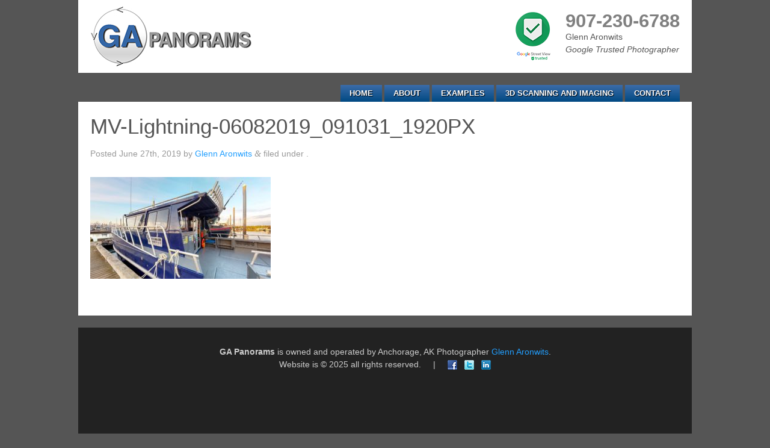

--- FILE ---
content_type: text/html; charset=UTF-8
request_url: https://gapanorams.com/3d-model/lightning/mv-lightning-06082019_091031_1920px/
body_size: 10091
content:
<!doctype html>  

<!--[if lt IE 7]><html lang="en-US" class="no-js lt-ie9 lt-ie8 lt-ie7"> <![endif]-->
<!--[if (IE 7)&!(IEMobile)]><html lang="en-US" class="no-js lt-ie9 lt-ie8"><![endif]-->
<!--[if (IE 8)&!(IEMobile)]><html lang="en-US" class="no-js lt-ie9"><![endif]-->
<!--[if gt IE 8]><!--> <html lang="en-US" class="no-js"><!--<![endif]-->
	
	<head>
		<meta charset="utf-8">
		
		<title>GA PanoramsMV-Lightning-06082019_091031_1920PX - GA Panorams</title>
		
		<!-- Google Web Fonts -->
		<link href="http://fonts.googleapis.com/css?family=Open+Sans:400,700,400italic" rel="stylesheet" type="text/css">
		
		<!-- Google Chrome Frame for IE -->
		<meta http-equiv="X-UA-Compatible" content="IE=edge,chrome=1">
		
		<!-- icons & favicons (for more: http://themble.com/support/adding-icons-favicons/) -->
		<link rel="shortcut icon" href="https://gapanorams.com/wp-content/themes/gapanorams/favicon.ico">
				
  		<link rel="pingback" href="https://gapanorams.com/xmlrpc.php">
		
		<!-- wordpress head functions -->
		<meta name='robots' content='index, follow, max-image-preview:large, max-snippet:-1, max-video-preview:-1' />
	<style>img:is([sizes="auto" i], [sizes^="auto," i]) { contain-intrinsic-size: 3000px 1500px }</style>
	
	<!-- This site is optimized with the Yoast SEO plugin v25.2 - https://yoast.com/wordpress/plugins/seo/ -->
	<link rel="canonical" href="https://gapanorams.com/3d-model/lightning/mv-lightning-06082019_091031_1920px/" />
	<meta property="og:locale" content="en_US" />
	<meta property="og:type" content="article" />
	<meta property="og:title" content="MV-Lightning-06082019_091031_1920PX - GA Panorams" />
	<meta property="og:url" content="https://gapanorams.com/3d-model/lightning/mv-lightning-06082019_091031_1920px/" />
	<meta property="og:site_name" content="GA Panorams" />
	<meta property="og:image" content="https://gapanorams.com/3d-model/lightning/mv-lightning-06082019_091031_1920px" />
	<meta property="og:image:width" content="1920" />
	<meta property="og:image:height" content="1080" />
	<meta property="og:image:type" content="image/jpeg" />
	<meta name="twitter:card" content="summary_large_image" />
	<script type="application/ld+json" class="yoast-schema-graph">{"@context":"https://schema.org","@graph":[{"@type":"WebPage","@id":"https://gapanorams.com/3d-model/lightning/mv-lightning-06082019_091031_1920px/","url":"https://gapanorams.com/3d-model/lightning/mv-lightning-06082019_091031_1920px/","name":"MV-Lightning-06082019_091031_1920PX - GA Panorams","isPartOf":{"@id":"https://gapanorams.com/#website"},"primaryImageOfPage":{"@id":"https://gapanorams.com/3d-model/lightning/mv-lightning-06082019_091031_1920px/#primaryimage"},"image":{"@id":"https://gapanorams.com/3d-model/lightning/mv-lightning-06082019_091031_1920px/#primaryimage"},"thumbnailUrl":"https://gapanorams.com/wp-content/uploads/2019/06/MV-Lightning-06082019_091031_1920PX.jpg","datePublished":"2019-06-27T15:37:26+00:00","breadcrumb":{"@id":"https://gapanorams.com/3d-model/lightning/mv-lightning-06082019_091031_1920px/#breadcrumb"},"inLanguage":"en-US","potentialAction":[{"@type":"ReadAction","target":["https://gapanorams.com/3d-model/lightning/mv-lightning-06082019_091031_1920px/"]}]},{"@type":"ImageObject","inLanguage":"en-US","@id":"https://gapanorams.com/3d-model/lightning/mv-lightning-06082019_091031_1920px/#primaryimage","url":"https://gapanorams.com/wp-content/uploads/2019/06/MV-Lightning-06082019_091031_1920PX.jpg","contentUrl":"https://gapanorams.com/wp-content/uploads/2019/06/MV-Lightning-06082019_091031_1920PX.jpg","width":1920,"height":1080},{"@type":"BreadcrumbList","@id":"https://gapanorams.com/3d-model/lightning/mv-lightning-06082019_091031_1920px/#breadcrumb","itemListElement":[{"@type":"ListItem","position":1,"name":"M/V Lightning","item":"https://gapanorams.com/3d-model/lightning/"},{"@type":"ListItem","position":2,"name":"MV-Lightning-06082019_091031_1920PX"}]},{"@type":"WebSite","@id":"https://gapanorams.com/#website","url":"https://gapanorams.com/","name":"GA Panorams","description":"","potentialAction":[{"@type":"SearchAction","target":{"@type":"EntryPoint","urlTemplate":"https://gapanorams.com/?s={search_term_string}"},"query-input":{"@type":"PropertyValueSpecification","valueRequired":true,"valueName":"search_term_string"}}],"inLanguage":"en-US"}]}</script>
	<!-- / Yoast SEO plugin. -->


<link rel="alternate" type="application/rss+xml" title="GA Panorams &raquo; MV-Lightning-06082019_091031_1920PX Comments Feed" href="https://gapanorams.com/3d-model/lightning/mv-lightning-06082019_091031_1920px/feed/" />
		<!-- This site uses the Google Analytics by MonsterInsights plugin v9.5.3 - Using Analytics tracking - https://www.monsterinsights.com/ -->
							<script src="//www.googletagmanager.com/gtag/js?id=G-LTK55BXVTQ"  data-cfasync="false" data-wpfc-render="false" type="text/javascript" async></script>
			<script data-cfasync="false" data-wpfc-render="false" type="text/javascript">
				var mi_version = '9.5.3';
				var mi_track_user = true;
				var mi_no_track_reason = '';
								var MonsterInsightsDefaultLocations = {"page_location":"https:\/\/gapanorams.com\/3d-model\/lightning\/mv-lightning-06082019_091031_1920px\/"};
				if ( typeof MonsterInsightsPrivacyGuardFilter === 'function' ) {
					var MonsterInsightsLocations = (typeof MonsterInsightsExcludeQuery === 'object') ? MonsterInsightsPrivacyGuardFilter( MonsterInsightsExcludeQuery ) : MonsterInsightsPrivacyGuardFilter( MonsterInsightsDefaultLocations );
				} else {
					var MonsterInsightsLocations = (typeof MonsterInsightsExcludeQuery === 'object') ? MonsterInsightsExcludeQuery : MonsterInsightsDefaultLocations;
				}

								var disableStrs = [
										'ga-disable-G-LTK55BXVTQ',
									];

				/* Function to detect opted out users */
				function __gtagTrackerIsOptedOut() {
					for (var index = 0; index < disableStrs.length; index++) {
						if (document.cookie.indexOf(disableStrs[index] + '=true') > -1) {
							return true;
						}
					}

					return false;
				}

				/* Disable tracking if the opt-out cookie exists. */
				if (__gtagTrackerIsOptedOut()) {
					for (var index = 0; index < disableStrs.length; index++) {
						window[disableStrs[index]] = true;
					}
				}

				/* Opt-out function */
				function __gtagTrackerOptout() {
					for (var index = 0; index < disableStrs.length; index++) {
						document.cookie = disableStrs[index] + '=true; expires=Thu, 31 Dec 2099 23:59:59 UTC; path=/';
						window[disableStrs[index]] = true;
					}
				}

				if ('undefined' === typeof gaOptout) {
					function gaOptout() {
						__gtagTrackerOptout();
					}
				}
								window.dataLayer = window.dataLayer || [];

				window.MonsterInsightsDualTracker = {
					helpers: {},
					trackers: {},
				};
				if (mi_track_user) {
					function __gtagDataLayer() {
						dataLayer.push(arguments);
					}

					function __gtagTracker(type, name, parameters) {
						if (!parameters) {
							parameters = {};
						}

						if (parameters.send_to) {
							__gtagDataLayer.apply(null, arguments);
							return;
						}

						if (type === 'event') {
														parameters.send_to = monsterinsights_frontend.v4_id;
							var hookName = name;
							if (typeof parameters['event_category'] !== 'undefined') {
								hookName = parameters['event_category'] + ':' + name;
							}

							if (typeof MonsterInsightsDualTracker.trackers[hookName] !== 'undefined') {
								MonsterInsightsDualTracker.trackers[hookName](parameters);
							} else {
								__gtagDataLayer('event', name, parameters);
							}
							
						} else {
							__gtagDataLayer.apply(null, arguments);
						}
					}

					__gtagTracker('js', new Date());
					__gtagTracker('set', {
						'developer_id.dZGIzZG': true,
											});
					if ( MonsterInsightsLocations.page_location ) {
						__gtagTracker('set', MonsterInsightsLocations);
					}
										__gtagTracker('config', 'G-LTK55BXVTQ', {"forceSSL":"true"} );
															window.gtag = __gtagTracker;										(function () {
						/* https://developers.google.com/analytics/devguides/collection/analyticsjs/ */
						/* ga and __gaTracker compatibility shim. */
						var noopfn = function () {
							return null;
						};
						var newtracker = function () {
							return new Tracker();
						};
						var Tracker = function () {
							return null;
						};
						var p = Tracker.prototype;
						p.get = noopfn;
						p.set = noopfn;
						p.send = function () {
							var args = Array.prototype.slice.call(arguments);
							args.unshift('send');
							__gaTracker.apply(null, args);
						};
						var __gaTracker = function () {
							var len = arguments.length;
							if (len === 0) {
								return;
							}
							var f = arguments[len - 1];
							if (typeof f !== 'object' || f === null || typeof f.hitCallback !== 'function') {
								if ('send' === arguments[0]) {
									var hitConverted, hitObject = false, action;
									if ('event' === arguments[1]) {
										if ('undefined' !== typeof arguments[3]) {
											hitObject = {
												'eventAction': arguments[3],
												'eventCategory': arguments[2],
												'eventLabel': arguments[4],
												'value': arguments[5] ? arguments[5] : 1,
											}
										}
									}
									if ('pageview' === arguments[1]) {
										if ('undefined' !== typeof arguments[2]) {
											hitObject = {
												'eventAction': 'page_view',
												'page_path': arguments[2],
											}
										}
									}
									if (typeof arguments[2] === 'object') {
										hitObject = arguments[2];
									}
									if (typeof arguments[5] === 'object') {
										Object.assign(hitObject, arguments[5]);
									}
									if ('undefined' !== typeof arguments[1].hitType) {
										hitObject = arguments[1];
										if ('pageview' === hitObject.hitType) {
											hitObject.eventAction = 'page_view';
										}
									}
									if (hitObject) {
										action = 'timing' === arguments[1].hitType ? 'timing_complete' : hitObject.eventAction;
										hitConverted = mapArgs(hitObject);
										__gtagTracker('event', action, hitConverted);
									}
								}
								return;
							}

							function mapArgs(args) {
								var arg, hit = {};
								var gaMap = {
									'eventCategory': 'event_category',
									'eventAction': 'event_action',
									'eventLabel': 'event_label',
									'eventValue': 'event_value',
									'nonInteraction': 'non_interaction',
									'timingCategory': 'event_category',
									'timingVar': 'name',
									'timingValue': 'value',
									'timingLabel': 'event_label',
									'page': 'page_path',
									'location': 'page_location',
									'title': 'page_title',
									'referrer' : 'page_referrer',
								};
								for (arg in args) {
																		if (!(!args.hasOwnProperty(arg) || !gaMap.hasOwnProperty(arg))) {
										hit[gaMap[arg]] = args[arg];
									} else {
										hit[arg] = args[arg];
									}
								}
								return hit;
							}

							try {
								f.hitCallback();
							} catch (ex) {
							}
						};
						__gaTracker.create = newtracker;
						__gaTracker.getByName = newtracker;
						__gaTracker.getAll = function () {
							return [];
						};
						__gaTracker.remove = noopfn;
						__gaTracker.loaded = true;
						window['__gaTracker'] = __gaTracker;
					})();
									} else {
										console.log("");
					(function () {
						function __gtagTracker() {
							return null;
						}

						window['__gtagTracker'] = __gtagTracker;
						window['gtag'] = __gtagTracker;
					})();
									}
			</script>
				<!-- / Google Analytics by MonsterInsights -->
		<script type="text/javascript">
/* <![CDATA[ */
window._wpemojiSettings = {"baseUrl":"https:\/\/s.w.org\/images\/core\/emoji\/16.0.1\/72x72\/","ext":".png","svgUrl":"https:\/\/s.w.org\/images\/core\/emoji\/16.0.1\/svg\/","svgExt":".svg","source":{"concatemoji":"https:\/\/gapanorams.com\/wp-includes\/js\/wp-emoji-release.min.js"}};
/*! This file is auto-generated */
!function(s,n){var o,i,e;function c(e){try{var t={supportTests:e,timestamp:(new Date).valueOf()};sessionStorage.setItem(o,JSON.stringify(t))}catch(e){}}function p(e,t,n){e.clearRect(0,0,e.canvas.width,e.canvas.height),e.fillText(t,0,0);var t=new Uint32Array(e.getImageData(0,0,e.canvas.width,e.canvas.height).data),a=(e.clearRect(0,0,e.canvas.width,e.canvas.height),e.fillText(n,0,0),new Uint32Array(e.getImageData(0,0,e.canvas.width,e.canvas.height).data));return t.every(function(e,t){return e===a[t]})}function u(e,t){e.clearRect(0,0,e.canvas.width,e.canvas.height),e.fillText(t,0,0);for(var n=e.getImageData(16,16,1,1),a=0;a<n.data.length;a++)if(0!==n.data[a])return!1;return!0}function f(e,t,n,a){switch(t){case"flag":return n(e,"\ud83c\udff3\ufe0f\u200d\u26a7\ufe0f","\ud83c\udff3\ufe0f\u200b\u26a7\ufe0f")?!1:!n(e,"\ud83c\udde8\ud83c\uddf6","\ud83c\udde8\u200b\ud83c\uddf6")&&!n(e,"\ud83c\udff4\udb40\udc67\udb40\udc62\udb40\udc65\udb40\udc6e\udb40\udc67\udb40\udc7f","\ud83c\udff4\u200b\udb40\udc67\u200b\udb40\udc62\u200b\udb40\udc65\u200b\udb40\udc6e\u200b\udb40\udc67\u200b\udb40\udc7f");case"emoji":return!a(e,"\ud83e\udedf")}return!1}function g(e,t,n,a){var r="undefined"!=typeof WorkerGlobalScope&&self instanceof WorkerGlobalScope?new OffscreenCanvas(300,150):s.createElement("canvas"),o=r.getContext("2d",{willReadFrequently:!0}),i=(o.textBaseline="top",o.font="600 32px Arial",{});return e.forEach(function(e){i[e]=t(o,e,n,a)}),i}function t(e){var t=s.createElement("script");t.src=e,t.defer=!0,s.head.appendChild(t)}"undefined"!=typeof Promise&&(o="wpEmojiSettingsSupports",i=["flag","emoji"],n.supports={everything:!0,everythingExceptFlag:!0},e=new Promise(function(e){s.addEventListener("DOMContentLoaded",e,{once:!0})}),new Promise(function(t){var n=function(){try{var e=JSON.parse(sessionStorage.getItem(o));if("object"==typeof e&&"number"==typeof e.timestamp&&(new Date).valueOf()<e.timestamp+604800&&"object"==typeof e.supportTests)return e.supportTests}catch(e){}return null}();if(!n){if("undefined"!=typeof Worker&&"undefined"!=typeof OffscreenCanvas&&"undefined"!=typeof URL&&URL.createObjectURL&&"undefined"!=typeof Blob)try{var e="postMessage("+g.toString()+"("+[JSON.stringify(i),f.toString(),p.toString(),u.toString()].join(",")+"));",a=new Blob([e],{type:"text/javascript"}),r=new Worker(URL.createObjectURL(a),{name:"wpTestEmojiSupports"});return void(r.onmessage=function(e){c(n=e.data),r.terminate(),t(n)})}catch(e){}c(n=g(i,f,p,u))}t(n)}).then(function(e){for(var t in e)n.supports[t]=e[t],n.supports.everything=n.supports.everything&&n.supports[t],"flag"!==t&&(n.supports.everythingExceptFlag=n.supports.everythingExceptFlag&&n.supports[t]);n.supports.everythingExceptFlag=n.supports.everythingExceptFlag&&!n.supports.flag,n.DOMReady=!1,n.readyCallback=function(){n.DOMReady=!0}}).then(function(){return e}).then(function(){var e;n.supports.everything||(n.readyCallback(),(e=n.source||{}).concatemoji?t(e.concatemoji):e.wpemoji&&e.twemoji&&(t(e.twemoji),t(e.wpemoji)))}))}((window,document),window._wpemojiSettings);
/* ]]> */
</script>
<link rel='stylesheet' id='ggskin-style-css' href='https://gapanorams.com/wp-content/plugins/ggpkg-import/include/ggskin.css' type='text/css' media='all' />
<style id='wp-emoji-styles-inline-css' type='text/css'>

	img.wp-smiley, img.emoji {
		display: inline !important;
		border: none !important;
		box-shadow: none !important;
		height: 1em !important;
		width: 1em !important;
		margin: 0 0.07em !important;
		vertical-align: -0.1em !important;
		background: none !important;
		padding: 0 !important;
	}
</style>
<link rel='stylesheet' id='wp-block-library-css' href='https://gapanorams.com/wp-includes/css/dist/block-library/style.min.css' type='text/css' media='all' />
<style id='classic-theme-styles-inline-css' type='text/css'>
/*! This file is auto-generated */
.wp-block-button__link{color:#fff;background-color:#32373c;border-radius:9999px;box-shadow:none;text-decoration:none;padding:calc(.667em + 2px) calc(1.333em + 2px);font-size:1.125em}.wp-block-file__button{background:#32373c;color:#fff;text-decoration:none}
</style>
<style id='global-styles-inline-css' type='text/css'>
:root{--wp--preset--aspect-ratio--square: 1;--wp--preset--aspect-ratio--4-3: 4/3;--wp--preset--aspect-ratio--3-4: 3/4;--wp--preset--aspect-ratio--3-2: 3/2;--wp--preset--aspect-ratio--2-3: 2/3;--wp--preset--aspect-ratio--16-9: 16/9;--wp--preset--aspect-ratio--9-16: 9/16;--wp--preset--color--black: #000000;--wp--preset--color--cyan-bluish-gray: #abb8c3;--wp--preset--color--white: #ffffff;--wp--preset--color--pale-pink: #f78da7;--wp--preset--color--vivid-red: #cf2e2e;--wp--preset--color--luminous-vivid-orange: #ff6900;--wp--preset--color--luminous-vivid-amber: #fcb900;--wp--preset--color--light-green-cyan: #7bdcb5;--wp--preset--color--vivid-green-cyan: #00d084;--wp--preset--color--pale-cyan-blue: #8ed1fc;--wp--preset--color--vivid-cyan-blue: #0693e3;--wp--preset--color--vivid-purple: #9b51e0;--wp--preset--gradient--vivid-cyan-blue-to-vivid-purple: linear-gradient(135deg,rgba(6,147,227,1) 0%,rgb(155,81,224) 100%);--wp--preset--gradient--light-green-cyan-to-vivid-green-cyan: linear-gradient(135deg,rgb(122,220,180) 0%,rgb(0,208,130) 100%);--wp--preset--gradient--luminous-vivid-amber-to-luminous-vivid-orange: linear-gradient(135deg,rgba(252,185,0,1) 0%,rgba(255,105,0,1) 100%);--wp--preset--gradient--luminous-vivid-orange-to-vivid-red: linear-gradient(135deg,rgba(255,105,0,1) 0%,rgb(207,46,46) 100%);--wp--preset--gradient--very-light-gray-to-cyan-bluish-gray: linear-gradient(135deg,rgb(238,238,238) 0%,rgb(169,184,195) 100%);--wp--preset--gradient--cool-to-warm-spectrum: linear-gradient(135deg,rgb(74,234,220) 0%,rgb(151,120,209) 20%,rgb(207,42,186) 40%,rgb(238,44,130) 60%,rgb(251,105,98) 80%,rgb(254,248,76) 100%);--wp--preset--gradient--blush-light-purple: linear-gradient(135deg,rgb(255,206,236) 0%,rgb(152,150,240) 100%);--wp--preset--gradient--blush-bordeaux: linear-gradient(135deg,rgb(254,205,165) 0%,rgb(254,45,45) 50%,rgb(107,0,62) 100%);--wp--preset--gradient--luminous-dusk: linear-gradient(135deg,rgb(255,203,112) 0%,rgb(199,81,192) 50%,rgb(65,88,208) 100%);--wp--preset--gradient--pale-ocean: linear-gradient(135deg,rgb(255,245,203) 0%,rgb(182,227,212) 50%,rgb(51,167,181) 100%);--wp--preset--gradient--electric-grass: linear-gradient(135deg,rgb(202,248,128) 0%,rgb(113,206,126) 100%);--wp--preset--gradient--midnight: linear-gradient(135deg,rgb(2,3,129) 0%,rgb(40,116,252) 100%);--wp--preset--font-size--small: 13px;--wp--preset--font-size--medium: 20px;--wp--preset--font-size--large: 36px;--wp--preset--font-size--x-large: 42px;--wp--preset--spacing--20: 0.44rem;--wp--preset--spacing--30: 0.67rem;--wp--preset--spacing--40: 1rem;--wp--preset--spacing--50: 1.5rem;--wp--preset--spacing--60: 2.25rem;--wp--preset--spacing--70: 3.38rem;--wp--preset--spacing--80: 5.06rem;--wp--preset--shadow--natural: 6px 6px 9px rgba(0, 0, 0, 0.2);--wp--preset--shadow--deep: 12px 12px 50px rgba(0, 0, 0, 0.4);--wp--preset--shadow--sharp: 6px 6px 0px rgba(0, 0, 0, 0.2);--wp--preset--shadow--outlined: 6px 6px 0px -3px rgba(255, 255, 255, 1), 6px 6px rgba(0, 0, 0, 1);--wp--preset--shadow--crisp: 6px 6px 0px rgba(0, 0, 0, 1);}:where(.is-layout-flex){gap: 0.5em;}:where(.is-layout-grid){gap: 0.5em;}body .is-layout-flex{display: flex;}.is-layout-flex{flex-wrap: wrap;align-items: center;}.is-layout-flex > :is(*, div){margin: 0;}body .is-layout-grid{display: grid;}.is-layout-grid > :is(*, div){margin: 0;}:where(.wp-block-columns.is-layout-flex){gap: 2em;}:where(.wp-block-columns.is-layout-grid){gap: 2em;}:where(.wp-block-post-template.is-layout-flex){gap: 1.25em;}:where(.wp-block-post-template.is-layout-grid){gap: 1.25em;}.has-black-color{color: var(--wp--preset--color--black) !important;}.has-cyan-bluish-gray-color{color: var(--wp--preset--color--cyan-bluish-gray) !important;}.has-white-color{color: var(--wp--preset--color--white) !important;}.has-pale-pink-color{color: var(--wp--preset--color--pale-pink) !important;}.has-vivid-red-color{color: var(--wp--preset--color--vivid-red) !important;}.has-luminous-vivid-orange-color{color: var(--wp--preset--color--luminous-vivid-orange) !important;}.has-luminous-vivid-amber-color{color: var(--wp--preset--color--luminous-vivid-amber) !important;}.has-light-green-cyan-color{color: var(--wp--preset--color--light-green-cyan) !important;}.has-vivid-green-cyan-color{color: var(--wp--preset--color--vivid-green-cyan) !important;}.has-pale-cyan-blue-color{color: var(--wp--preset--color--pale-cyan-blue) !important;}.has-vivid-cyan-blue-color{color: var(--wp--preset--color--vivid-cyan-blue) !important;}.has-vivid-purple-color{color: var(--wp--preset--color--vivid-purple) !important;}.has-black-background-color{background-color: var(--wp--preset--color--black) !important;}.has-cyan-bluish-gray-background-color{background-color: var(--wp--preset--color--cyan-bluish-gray) !important;}.has-white-background-color{background-color: var(--wp--preset--color--white) !important;}.has-pale-pink-background-color{background-color: var(--wp--preset--color--pale-pink) !important;}.has-vivid-red-background-color{background-color: var(--wp--preset--color--vivid-red) !important;}.has-luminous-vivid-orange-background-color{background-color: var(--wp--preset--color--luminous-vivid-orange) !important;}.has-luminous-vivid-amber-background-color{background-color: var(--wp--preset--color--luminous-vivid-amber) !important;}.has-light-green-cyan-background-color{background-color: var(--wp--preset--color--light-green-cyan) !important;}.has-vivid-green-cyan-background-color{background-color: var(--wp--preset--color--vivid-green-cyan) !important;}.has-pale-cyan-blue-background-color{background-color: var(--wp--preset--color--pale-cyan-blue) !important;}.has-vivid-cyan-blue-background-color{background-color: var(--wp--preset--color--vivid-cyan-blue) !important;}.has-vivid-purple-background-color{background-color: var(--wp--preset--color--vivid-purple) !important;}.has-black-border-color{border-color: var(--wp--preset--color--black) !important;}.has-cyan-bluish-gray-border-color{border-color: var(--wp--preset--color--cyan-bluish-gray) !important;}.has-white-border-color{border-color: var(--wp--preset--color--white) !important;}.has-pale-pink-border-color{border-color: var(--wp--preset--color--pale-pink) !important;}.has-vivid-red-border-color{border-color: var(--wp--preset--color--vivid-red) !important;}.has-luminous-vivid-orange-border-color{border-color: var(--wp--preset--color--luminous-vivid-orange) !important;}.has-luminous-vivid-amber-border-color{border-color: var(--wp--preset--color--luminous-vivid-amber) !important;}.has-light-green-cyan-border-color{border-color: var(--wp--preset--color--light-green-cyan) !important;}.has-vivid-green-cyan-border-color{border-color: var(--wp--preset--color--vivid-green-cyan) !important;}.has-pale-cyan-blue-border-color{border-color: var(--wp--preset--color--pale-cyan-blue) !important;}.has-vivid-cyan-blue-border-color{border-color: var(--wp--preset--color--vivid-cyan-blue) !important;}.has-vivid-purple-border-color{border-color: var(--wp--preset--color--vivid-purple) !important;}.has-vivid-cyan-blue-to-vivid-purple-gradient-background{background: var(--wp--preset--gradient--vivid-cyan-blue-to-vivid-purple) !important;}.has-light-green-cyan-to-vivid-green-cyan-gradient-background{background: var(--wp--preset--gradient--light-green-cyan-to-vivid-green-cyan) !important;}.has-luminous-vivid-amber-to-luminous-vivid-orange-gradient-background{background: var(--wp--preset--gradient--luminous-vivid-amber-to-luminous-vivid-orange) !important;}.has-luminous-vivid-orange-to-vivid-red-gradient-background{background: var(--wp--preset--gradient--luminous-vivid-orange-to-vivid-red) !important;}.has-very-light-gray-to-cyan-bluish-gray-gradient-background{background: var(--wp--preset--gradient--very-light-gray-to-cyan-bluish-gray) !important;}.has-cool-to-warm-spectrum-gradient-background{background: var(--wp--preset--gradient--cool-to-warm-spectrum) !important;}.has-blush-light-purple-gradient-background{background: var(--wp--preset--gradient--blush-light-purple) !important;}.has-blush-bordeaux-gradient-background{background: var(--wp--preset--gradient--blush-bordeaux) !important;}.has-luminous-dusk-gradient-background{background: var(--wp--preset--gradient--luminous-dusk) !important;}.has-pale-ocean-gradient-background{background: var(--wp--preset--gradient--pale-ocean) !important;}.has-electric-grass-gradient-background{background: var(--wp--preset--gradient--electric-grass) !important;}.has-midnight-gradient-background{background: var(--wp--preset--gradient--midnight) !important;}.has-small-font-size{font-size: var(--wp--preset--font-size--small) !important;}.has-medium-font-size{font-size: var(--wp--preset--font-size--medium) !important;}.has-large-font-size{font-size: var(--wp--preset--font-size--large) !important;}.has-x-large-font-size{font-size: var(--wp--preset--font-size--x-large) !important;}
:where(.wp-block-post-template.is-layout-flex){gap: 1.25em;}:where(.wp-block-post-template.is-layout-grid){gap: 1.25em;}
:where(.wp-block-columns.is-layout-flex){gap: 2em;}:where(.wp-block-columns.is-layout-grid){gap: 2em;}
:root :where(.wp-block-pullquote){font-size: 1.5em;line-height: 1.6;}
</style>
<link rel='stylesheet' id='contact-form-7-css' href='https://gapanorams.com/wp-content/plugins/contact-form-7/includes/css/styles.css' type='text/css' media='all' />
<link rel='stylesheet' id='tm-lcptu-styles-css' href='https://gapanorams.com/wp-content/plugins/latest-custom-post-type-updates/css/tm_lcptu_basic_styles.css' type='text/css' media='all' />
<link rel='stylesheet' id='WP3D_Models-frontend-css' href='https://gapanorams.com/wp-content/plugins/wp3d-models/assets/css/frontend.css' type='text/css' media='all' />
<style id='WP3D_Models-frontend-inline-css' type='text/css'>
#wp3d-models div.button-wrap a.btn, #wp3d-models div.button-wrap button.btn, #wp3d-map div.model-infowindow .infowindow-btn { background: #f39c12; border-bottom: 2px solid #df8800; -webkit-box-shadow: inset 0 -2px #df8800; box-shadow: inset 0 -2px #df8800; } .wp3d-pin, .wp3d-pin-single { border-color: #f39c12; } #wp3d-vr-collection a.wp3d-btn { border-color: #f39c12; color: #f39c12; } #wp3d-vr-collection a.wp3d-btn:hover{ border-color: #df8800; color: #df8800; } #wp3d-models div.button-wrap a.btn:hover, #wp3d-models div.button-wrap button.btn:hover, #wp3d-map div.model-infowindow .infowindow-btn:hover { background: #df8800; } #filter-3d-models ul li a.active { border-bottom-color: #df8800; } #wp3d-models div.hasmap-button-wrap a.map-btn.btn:hover { background: #d26a0e; } #wp3d-models div.hasmap-button-wrap a.map-btn.btn { background: #e67e22; border-bottom: 2px solid #d26a0e; -webkit-box-shadow: inset 0 -2px #d26a0e; box-shadow: inset 0 -2px #d26a0e; }#wp3d-related-models button { box-shadow: none; padding: 0!important; } div.related-model a:hover:visited:before {color: #FFFFFF; } }#wp3d-gallery, #page-wrap #gallery {padding-bottom: 56.25%}
</style>
<style id='akismet-widget-style-inline-css' type='text/css'>

			.a-stats {
				--akismet-color-mid-green: #357b49;
				--akismet-color-white: #fff;
				--akismet-color-light-grey: #f6f7f7;

				max-width: 350px;
				width: auto;
			}

			.a-stats * {
				all: unset;
				box-sizing: border-box;
			}

			.a-stats strong {
				font-weight: 600;
			}

			.a-stats a.a-stats__link,
			.a-stats a.a-stats__link:visited,
			.a-stats a.a-stats__link:active {
				background: var(--akismet-color-mid-green);
				border: none;
				box-shadow: none;
				border-radius: 8px;
				color: var(--akismet-color-white);
				cursor: pointer;
				display: block;
				font-family: -apple-system, BlinkMacSystemFont, 'Segoe UI', 'Roboto', 'Oxygen-Sans', 'Ubuntu', 'Cantarell', 'Helvetica Neue', sans-serif;
				font-weight: 500;
				padding: 12px;
				text-align: center;
				text-decoration: none;
				transition: all 0.2s ease;
			}

			/* Extra specificity to deal with TwentyTwentyOne focus style */
			.widget .a-stats a.a-stats__link:focus {
				background: var(--akismet-color-mid-green);
				color: var(--akismet-color-white);
				text-decoration: none;
			}

			.a-stats a.a-stats__link:hover {
				filter: brightness(110%);
				box-shadow: 0 4px 12px rgba(0, 0, 0, 0.06), 0 0 2px rgba(0, 0, 0, 0.16);
			}

			.a-stats .count {
				color: var(--akismet-color-white);
				display: block;
				font-size: 1.5em;
				line-height: 1.4;
				padding: 0 13px;
				white-space: nowrap;
			}
		
</style>
<link rel='stylesheet' id='bones-stylesheet-css' href='https://gapanorams.com/wp-content/themes/gapanorams/library/css/style.css' type='text/css' media='all' />
<!--[if lt IE 9]>
<link rel='stylesheet' id='bones-ie-only-css' href='https://gapanorams.com/wp-content/themes/gapanorams/library/css/ie.css' type='text/css' media='all' />
<![endif]-->
<script type="text/javascript" src="https://gapanorams.com/wp-includes/js/swfobject.js" id="swfobject-js"></script>
<script type="text/javascript" src="https://gapanorams.com/wp-content/plugins/google-analytics-for-wordpress/assets/js/frontend-gtag.min.js" id="monsterinsights-frontend-script-js" async="async" data-wp-strategy="async"></script>
<script data-cfasync="false" data-wpfc-render="false" type="text/javascript" id='monsterinsights-frontend-script-js-extra'>/* <![CDATA[ */
var monsterinsights_frontend = {"js_events_tracking":"true","download_extensions":"doc,pdf,ppt,zip,xls,docx,pptx,xlsx","inbound_paths":"[]","home_url":"https:\/\/gapanorams.com","hash_tracking":"false","v4_id":"G-LTK55BXVTQ"};/* ]]> */
</script>
<script type="text/javascript" src="https://gapanorams.com/wp-content/themes/gapanorams/library/js/libs/modernizr.custom.min.js" id="bones-modernizr-js"></script>
<script type="text/javascript" src="https://gapanorams.com/wp-includes/js/jquery/jquery.min.js" id="jquery-core-js"></script>
<script type="text/javascript" src="https://gapanorams.com/wp-includes/js/jquery/jquery-migrate.min.js" id="jquery-migrate-js"></script>
<link rel="https://api.w.org/" href="https://gapanorams.com/wp-json/" /><link rel="alternate" title="JSON" type="application/json" href="https://gapanorams.com/wp-json/wp/v2/media/4397" /><link rel='shortlink' href='https://gapanorams.com/?p=4397' />
<link rel="alternate" title="oEmbed (JSON)" type="application/json+oembed" href="https://gapanorams.com/wp-json/oembed/1.0/embed?url=https%3A%2F%2Fgapanorams.com%2F3d-model%2Flightning%2Fmv-lightning-06082019_091031_1920px%2F" />
<link rel="alternate" title="oEmbed (XML)" type="text/xml+oembed" href="https://gapanorams.com/wp-json/oembed/1.0/embed?url=https%3A%2F%2Fgapanorams.com%2F3d-model%2Flightning%2Fmv-lightning-06082019_091031_1920px%2F&#038;format=xml" />
		<!-- end of wordpress head -->
			
		<!-- drop Google Analytics Here -->
		<script type="text/javascript">

		  var _gaq = _gaq || [];
		  _gaq.push(['_setAccount', 'UA-37432410-1']);
		  _gaq.push(['_trackPageview']);

		  (function() {
			var ga = document.createElement('script'); ga.type = 'text/javascript'; ga.async = true;
			ga.src = ('https:' == document.location.protocol ? 'https://ssl' : 'http://www') + '.google-analytics.com/ga.js';
			var s = document.getElementsByTagName('script')[0]; s.parentNode.insertBefore(ga, s);
		  })();

		</script>			
		<!-- end analytics -->
		
	</head>
	
	<body class="attachment wp-singular attachment-template-default single single-attachment postid-4397 attachmentid-4397 attachment-jpeg wp-theme-gapanorams">
	
		<div id="container">
			
			<header class="header" role="banner">
			
				<div id="inner-header" class="wrap clearfix">

					<div id="phone"><span>907-230-6788</span><br />Glenn Aronwits<br /><em>Google Trusted Photographer</em></div>
					<div id="badge"><a href="http://maps.google.com/help/maps/businessphotos/get-started.html"><img src="/img/trusted_badge_80.png" alt="Google Trusted Photographer" /></a></div>
				
					<!-- to use a image just replace the bloginfo('name') with your img src and remove the surrounding <p> -->
					<p id="logo"><a href="https://gapanorams.com" rel="nofollow"><img src="https://gapanorams.com/wp-content/themes/gapanorams/logo_example.png" width="400" height="100" alt="GA Panorams" /></a></p>
					
					<!-- if you'd like to use the site description you can un-comment it below -->
					<h1></h1>
				
				</div> <!-- end #inner-header -->
				
				<div id="nav" class="wrap clearfix">
				
					<nav role="navigation">
						<ul id="menu-main-menu" class="nav top-nav clearfix"><li id="menu-item-25" class="menu-item menu-item-type-custom menu-item-object-custom menu-item-home menu-item-25"><a href="https://gapanorams.com/">Home</a></li>
<li id="menu-item-13" class="menu-item menu-item-type-post_type menu-item-object-page menu-item-13"><a href="https://gapanorams.com/about/">About</a></li>
<li id="menu-item-192" class="menu-item menu-item-type-custom menu-item-object-custom menu-item-192"><a href="/example_tours">Examples</a></li>
<li id="menu-item-475" class="menu-item menu-item-type-post_type menu-item-object-page menu-item-475"><a href="https://gapanorams.com/3d-imaging/">3D Scanning and Imaging</a></li>
<li id="menu-item-24" class="menu-item menu-item-type-post_type menu-item-object-page menu-item-24"><a href="https://gapanorams.com/contact/">Contact</a></li>
</ul>					</nav>				
				
				</div>
			
			</header> <!-- end header -->
			
			<div id="content">

				<div id="inner-content" class="wrap clearfix">
			
					<div id="main" class="eightcol first clearfix" role="main">

											
							<article id="post-4397" class="clearfix post-4397 attachment type-attachment status-inherit hentry" role="article" itemscope itemtype="http://schema.org/BlogPosting">
						
								<header class="article-header">
							
									<h1 class="entry-title single-title" itemprop="headline">MV-Lightning-06082019_091031_1920PX</h1>
							
									<p class="byline vcard">Posted <time class="updated" datetime="2019-06-27" pubdate>June 27th, 2019</time> by <span class="author"><a href="https://gapanorams.com/author/glenn/" title="Posts by Glenn Aronwits" rel="author">Glenn Aronwits</a></span> <span class="amp">&amp;</span> filed under .</p>
						
								</header> <!-- end article header -->
					
								<section class="entry-content clearfix" itemprop="articleBody">
																	
									<p class="attachment"><a href='https://gapanorams.com/wp-content/uploads/2019/06/MV-Lightning-06082019_091031_1920PX.jpg'><img fetchpriority="high" decoding="async" width="300" height="169" src="https://gapanorams.com/wp-content/uploads/2019/06/MV-Lightning-06082019_091031_1920PX-300x169.jpg" class="attachment-medium size-medium" alt="" srcset="https://gapanorams.com/wp-content/uploads/2019/06/MV-Lightning-06082019_091031_1920PX-300x169.jpg 300w, https://gapanorams.com/wp-content/uploads/2019/06/MV-Lightning-06082019_091031_1920PX-768x432.jpg 768w, https://gapanorams.com/wp-content/uploads/2019/06/MV-Lightning-06082019_091031_1920PX-1024x576.jpg 1024w, https://gapanorams.com/wp-content/uploads/2019/06/MV-Lightning-06082019_091031_1920PX.jpg 1920w" sizes="(max-width: 300px) 100vw, 300px" /></a></p>
								</section> <!-- end article section -->
						
								<footer class="article-footer">
			
																
								</footer> <!-- end article footer -->
					
							</article> <!-- end article -->
					
									
					
									
					</div> <!-- end #main -->
    
					

				</div> <!-- end #inner-content -->
    
			</div> <!-- end #content -->

			<footer class="footer" role="contentinfo">
			
				<div id="inner-footer" class="wrap clearfix">
					
					<nav role="navigation">
    						                </nav>
	                		
					
						<div class="content">
										<div class="textwidget">							<strong>GA Panorams</strong> is owned and operated by Anchorage, AK Photographer <a href="http://www.gapanorams.com/">Glenn Aronwits</a>.<br />
							Website is &copy; 2025 all rights reserved. &nbsp;  &nbsp;  |  &nbsp;  &nbsp; <a href="http://www.facebook.com/glenn.aronwits"><img src="/img/facebook.png" alt="Glenn Aronwits on Facebook" /></a>  &nbsp; <a href="https://twitter.com/akman33"><img src="/img/twitter.png" alt="Follow Glenn Aronwits on Twitter" /></a>  &nbsp; <a href="http://www.linkedin.com/pub/glenn-aronwits/28/614/44a"><img src="/img/linkedin.png" alt="Find Glenn Aronwits on LinkedIn" /></a></div>
								</div>					
					
												
							

				
				</div> <!-- end #inner-footer -->
				
			</footer> <!-- end footer -->
		
		</div> <!-- end #container -->
		
		<!-- all js scripts are loaded in library/bones.php -->
		<script type="speculationrules">
{"prefetch":[{"source":"document","where":{"and":[{"href_matches":"\/*"},{"not":{"href_matches":["\/wp-*.php","\/wp-admin\/*","\/wp-content\/uploads\/*","\/wp-content\/*","\/wp-content\/plugins\/*","\/wp-content\/themes\/gapanorams\/*","\/*\\?(.+)"]}},{"not":{"selector_matches":"a[rel~=\"nofollow\"]"}},{"not":{"selector_matches":".no-prefetch, .no-prefetch a"}}]},"eagerness":"conservative"}]}
</script>
<script type="text/javascript" src="https://gapanorams.com/wp-includes/js/dist/hooks.min.js" id="wp-hooks-js"></script>
<script type="text/javascript" src="https://gapanorams.com/wp-includes/js/dist/i18n.min.js" id="wp-i18n-js"></script>
<script type="text/javascript" id="wp-i18n-js-after">
/* <![CDATA[ */
wp.i18n.setLocaleData( { 'text direction\u0004ltr': [ 'ltr' ] } );
wp.i18n.setLocaleData( { 'text direction\u0004ltr': [ 'ltr' ] } );
/* ]]> */
</script>
<script type="text/javascript" src="https://gapanorams.com/wp-content/plugins/contact-form-7/includes/swv/js/index.js" id="swv-js"></script>
<script type="text/javascript" id="contact-form-7-js-before">
/* <![CDATA[ */
var wpcf7 = {
    "api": {
        "root": "https:\/\/gapanorams.com\/wp-json\/",
        "namespace": "contact-form-7\/v1"
    }
};
/* ]]> */
</script>
<script type="text/javascript" src="https://gapanorams.com/wp-content/plugins/contact-form-7/includes/js/index.js" id="contact-form-7-js"></script>
<script type="text/javascript" src="https://gapanorams.com/wp-includes/js/comment-reply.min.js" id="comment-reply-js" async="async" data-wp-strategy="async"></script>
<script type="text/javascript" src="https://gapanorams.com/wp-content/themes/gapanorams/library/js/scripts.js" id="bones-js-js"></script>
		
<link rel="stylesheet" href="/js/jquery.fancybox.css?v=2.0.6" type="text/css" media="screen" />
<script type="text/javascript" src="/js/jquery.fancybox.pack.js?v=2.0.6"></script>
<script type="text/javascript" src="/scripts/gen_validatorv31.js"></script>
<script type="text/javascript" src="/js/common.js"></script>			

	</body>

</html> <!-- end page. what a ride! -->

--- FILE ---
content_type: text/css
request_url: https://gapanorams.com/wp-content/themes/gapanorams/library/css/style.css
body_size: 13950
content:
/******************************************************************
Site Name:
Author:

Stylesheet: Main Stylesheet

Here's where the magic happens. Here, you'll see we are calling in
the separate media queries. The base mobile goes outside any query
and is called at the beginning, after that we call the rest
of the styles inside media queries.
******************************************************************/
/*! normalize.css 2012-07-07T09:50 UTC - http://github.com/necolas/normalize.css */
/* ==========================================================================
   HTML5 display definitions
   ========================================================================== */
/*
 * Corrects `block` display not defined in IE6/7/8/9 & FF3.
 */
article,
aside,
details,
figcaption,
figure,
footer,
header,
hgroup,
nav,
section,
summary {
  display: block;
}
/*
 * Corrects `inline-block` display not defined in IE6/7/8/9 & FF3.
 */
audio,
canvas,
video {
  display: inline-block;
  *display: inline;
  *zoom: 1;
}
/*
 * Prevents modern browsers from displaying `audio` without controls.
 * Remove excess height in iOS5 devices.
 */
audio:not([controls]) {
  display: none;
  height: 0;
}
/*
 * Addresses styling for `hidden` attribute not present in IE7/8/9, FF3, S4.
 * Known issue: no IE6 support.
 */
[hidden] {
  display: none;
}
/* ==========================================================================
   Base
   ========================================================================== */
/*
 * 1. Corrects text resizing oddly in IE6/7 when body `font-size` is set using
 *    `em` units.
 * 2. Prevents iOS text size adjust after orientation change, without disabling
 *    user zoom.
 */
html {
  font-size: 100%;
  /* 1 */

  -webkit-text-size-adjust: 100%;
  /* 2 */

  -ms-text-size-adjust: 100%;
  /* 2 */

}
/*
 * Addresses `font-family` inconsistency between `textarea` and other form
 * elements.
 */
html,
button,
input,
select,
textarea {
  font-family: sans-serif;
}
/*
 * Addresses margins handled incorrectly in IE6/7.
 */
body {
  margin: 0;
}
/* ==========================================================================
   Links
   ========================================================================== */
/*
 * Addresses `outline` inconsistency between Chrome and other browsers.
 */
a:focus {
  outline: thin dotted;
}
/*
 * Improves readability when focused and also mouse hovered in all browsers.
 * people.opera.com/patrickl/experiments/keyboard/test
 */
a:active,
a:hover {
  outline: 0;
}
/* ==========================================================================
   Typography
   ========================================================================== */
/*
 * Addresses font sizes and margins set differently in IE6/7.
 * Addresses font sizes within `section` and `article` in FF4+, Chrome, S5.
 */
h1 {
  font-size: 2em;
  margin: 0.67em 0;
}
h2 {
  font-size: 1.5em;
  margin: 0.83em 0;
}
h3 {
  font-size: 1.17em;
  margin: 1em 0;
}
h4 {
  font-size: 1em;
  margin: 1.33em 0;
}
h5 {
  font-size: 0.83em;
  margin: 1.67em 0;
}
h6 {
  font-size: 0.75em;
  margin: 2.33em 0;
}
/*
 * Addresses styling not present in IE7/8/9, S5, Chrome.
 */
abbr[title] {
  border-bottom: 1px dotted;
}
/*
 * Addresses style set to `bolder` in FF3+, S4/5, Chrome.
 */
b,
strong {
  font-weight: bold;
}
blockquote {
  margin: 1em 40px;
}
/*
 * Addresses styling not present in S5, Chrome.
 */
dfn {
  font-style: italic;
}
/*
 * Addresses styling not present in IE6/7/8/9.
 */
mark {
  background: #ff0;
  color: #000;
}
/*
 * Addresses margins set differently in IE6/7.
 */
p,
pre {
  margin: 1em 0;
}
/*
 * Corrects font family set oddly in IE6, S4/5, Chrome.
 * en.wikipedia.org/wiki/User:Davidgothberg/Test59
 */
code,
kbd,
pre,
samp {
  font-family: monospace, serif;
  _font-family: 'courier new', monospace;
  font-size: 1em;
}
/*
 * Improves readability of pre-formatted text in all browsers.
 */
pre {
  white-space: pre;
  white-space: pre-wrap;
  word-wrap: break-word;
}
/*
 * Addresses CSS quotes not supported in IE6/7.
 */
q {
  quotes: none;
}
/*
 * Addresses `quotes` property not supported in S4.
 */
q:before,
q:after {
  content: '';
  content: none;
}
small {
  font-size: 75%;
}
/*
 * Prevents `sub` and `sup` affecting `line-height` in all browsers.
 * gist.github.com/413930
 */
sub,
sup {
  font-size: 75%;
  line-height: 0;
  position: relative;
  vertical-align: baseline;
}
sup {
  top: -0.5em;
}
sub {
  bottom: -0.25em;
}
/* ==========================================================================
   Lists
   ========================================================================== */
/*
 * Addresses margins set differently in IE6/7.
 */
dl,
menu,
ol,
ul {
  margin: 1em 0;
}
dd {
  margin: 0 0 0 40px;
}
/*
 * Addresses paddings set differently in IE6/7.
 */
menu,
ol,
ul {
  padding: 0 0 0 40px;
}
/*
 * Corrects list images handled incorrectly in IE7.
 */
nav ul,
nav ol {
  list-style: none;
  list-style-image: none;
}
/* ==========================================================================
   Embedded content
   ========================================================================== */
/*
 * 1. Removes border when inside `a` element in IE6/7/8/9, FF3.
 * 2. Improves image quality when scaled in IE7.
 *    code.flickr.com/blog/2008/11/12/on-ui-quality-the-little-things-client-side-image-resizing/
 */
img {
  border: 0;
  /* 1 */

  -ms-interpolation-mode: bicubic;
  /* 2 */

}
/*
 * Corrects overflow displayed oddly in IE9.
 */
svg:not(:root) {
  overflow: hidden;
}
/* ==========================================================================
   Figures
   ========================================================================== */
/*
 * Addresses margin not present in IE6/7/8/9, S5, O11.
 */
figure {
  margin: 0;
}
/* ==========================================================================
   Forms
   ========================================================================== */
/*
 * Corrects margin displayed oddly in IE6/7.
 */
form {
  margin: 0;
}
/*
 * Define consistent border, margin, and padding.
 */
fieldset {
  border: 1px solid #c0c0c0;
  margin: 0 2px;
  padding: 0.35em 0.625em 0.75em;
}
/*
 * 1. Corrects color not being inherited in IE6/7/8/9.
 * 2. Corrects text not wrapping in FF3.
 * 3. Corrects alignment displayed oddly in IE6/7.
 */
legend {
  border: 0;
  /* 1 */

  padding: 0;
  white-space: normal;
  /* 2 */

  *margin-left: -7px;
  /* 3 */

}
/*
 * 1. Corrects font size not being inherited in all browsers.
 * 2. Addresses margins set differently in IE6/7, FF3+, S5, Chrome.
 * 3. Improves appearance and consistency in all browsers.
 */
button,
input,
select,
textarea {
  font-size: 100%;
  /* 1 */

  margin: 0;
  /* 2 */

  vertical-align: baseline;
  /* 3 */

  *vertical-align: middle;
  /* 3 */

}
/*
 * Addresses FF3/4 setting `line-height` on `input` using `!important` in the
 * UA stylesheet.
 */
button,
input {
  line-height: normal;
}
/*
 * 1. Avoid the WebKit bug in Android 4.0.* where (2) destroys native `audio`
 *    and `video` controls.
 * 2. Corrects inability to style clickable `input` types in iOS.
 * 3. Improves usability and consistency of cursor style between image-type
 *    `input` and others.
 * 4. Removes inner spacing in IE7 without affecting normal text inputs.
 *    Known issue: inner spacing remains in IE6.
 */
button,
html input[type="button"],
input[type="reset"],
input[type="submit"] {
  -webkit-appearance: button;
  /* 2 */

  cursor: pointer;
  /* 3 */

  *overflow: visible;
  /* 4 */

}
/*
 * Re-set default cursor for disabled elements.
 */
button[disabled],
input[disabled] {
  cursor: default;
}
/*
 * 1. Addresses box sizing set to content-box in IE8/9.
 * 2. Removes excess padding in IE8/9.
 * 3. Removes excess padding in IE7.
 *    Known issue: excess padding remains in IE6.
 */
input[type="checkbox"],
input[type="radio"] {
  box-sizing: border-box;
  /* 1 */

  padding: 0;
  /* 2 */

  *height: 13px;
  /* 3 */

  *width: 13px;
  /* 3 */

}
/*
 * 1. Addresses `appearance` set to `searchfield` in S5, Chrome.
 * 2. Addresses `box-sizing` set to `border-box` in S5, Chrome (include `-moz`
 *    to future-proof).
 */
input[type="search"] {
  -webkit-appearance: textfield;
  /* 1 */

  -moz-box-sizing: content-box;
  -webkit-box-sizing: content-box;
  /* 2 */

  box-sizing: content-box;
}
/*
 * Removes inner padding and search cancel button in S5, Chrome on OS X.
 */
input[type="search"]::-webkit-search-cancel-button,
input[type="search"]::-webkit-search-decoration {
  -webkit-appearance: none;
}
/*
 * Removes inner padding and border in FF3+.
 */
button::-moz-focus-inner,
input::-moz-focus-inner {
  border: 0;
  padding: 0;
}
/*
 * 1. Removes default vertical scrollbar in IE6/7/8/9.
 * 2. Improves readability and alignment in all browsers.
 */
textarea {
  overflow: auto;
  /* 1 */

  vertical-align: top;
  /* 2 */

}
/* ==========================================================================
   Tables
   ========================================================================== */
/*
 * Remove most spacing between table cells.
 */
table {
  border-collapse: collapse;
  border-spacing: 0;
}
/******************************************************************
CUSTOMIZED RESET VALUES
I added these extra styles as a more personalized reset. Feel free
to remove them if you like or add your own. If you want to update
the normalize styles, make sure to edit from this point up.
******************************************************************/
b,
strong,
.strong {
  font-weight: bold;
}
dfn,
em,
.em {
  font-style: italic;
}
small,
.small {
  font-size: 75%;
}
ul,
ol {
  padding: 0;
  list-style-type: none;
}
dd {
  margin: 0;
}
.sidebar ul,
.sidebar ol,
.commentlist {
  list-style: none;
}
/******************************************************************
Site Name:
Author:

Stylesheet: Grid Stylesheet

I've seperated the grid so you can swap it out easily. It's
called at the top the style.less stylesheet.

******************************************************************/
/*
    This is a combination of the 1140 grid and Twitter Boostrap.
    I liked 1140 but Boostrap's grid was way more detailed so
    I merged them together, let's see how this works out.
    If you want to use 1140, the original values are commented
    out on each line.
  */
.onecol {
  width: 5.801104972%;
}
/* 4.85%;  } /* grid_1  */
.twocol {
  width: 14.364640883%;
}
/* 13.45%; } /* grid_2  */
.threecol {
  width: 22.928176794%;
}
/* 22.05%; } /* grid_3  */
.fourcol {
  width: 31.491712705%;
}
/* 30.75%; } /* grid_4  */
.fivecol {
  width: 40.055248616%;
}
/* 39.45%; } /* grid_5  */
.sixcol {
  width: 48.618784527%;
}
/* 48%;    } /* grid_6  */
.sevencol {
  width: 57.182320438000005%;
}
/* 56.75%; } /* grid_7  */
.eightcol {
  width: 65.74585634900001%;
}
/* 65.4%;  } /* grid_8  */
.ninecol {
  width: 74.30939226%;
}
/* 74.05%; } /* grid_9  */
.tencol {
  width: 82.87292817100001%;
}
/* 82.7%;  } /* grid_10 */
.elevencol {
  width: 91.436464082%;
}
/* 91.35%; } /* grid_11 */
.twelvecol {
  width: 99.999999993%;
}
/* 100%;   } /* grid_12 */
/* layout & column defaults */
.onecol,
.twocol,
.threecol,
.fourcol,
.fivecol,
.sixcol,
.sevencol,
.eightcol,
.ninecol,
.tencol,
.elevencol,
.twelvecol {
  position: relative;
  float: left;
  margin-left: 2.762430939%;
}
.first {
  margin-left: 0;
}
.last {
  float: right;
}
/******************************************************************
Site Name: 
Author: 

Stylesheet: Mixins & Constants Stylesheet

This is where you can take advantage of LESS' great features: 
Mixins & Constants. I won't go in-depth on how they work exactly,
there are a few articles below that will help do that. What I will
tell you is that this will help speed up simple changes like
changing a color or adding CSS3 techniques like box shadow and
border-radius.

A WORD OF WARNING: It's very easy to overdo it here. Be careful and
remember less is more. 

******************************************************************/
/*********************
CLEARFIXIN'
*********************/
.clearfix {
  zoom: 1;
}
.clearfix:before,
.clearfix:after {
  content: "";
  display: table;
}
.clearfix:after {
  clear: both;
}
/*********************
TOOLS
*********************/
* {
  -webkit-box-sizing: border-box;
  -moz-box-sizing: border-box;
  box-sizing: border-box;
}
.image-replacement {
  text-indent: 100%;
  white-space: nowrap;
  overflow: hidden;
}
/*********************
COLORS
Need help w/ choosing your colors? Try this site out:
http://0to255.com/
*********************/
/*
Here's a great tutorial on how to
use color variables properly:
http://sachagreif.com/sass-color-variables/
*/
/*********************
TYPOGRAPHY
*********************/
/* 	To embed your own fonts, use this syntax
	and place your fonts inside the 
	library/fonts folder. For more information
	on embedding fonts, go to:
	http://www.fontsquirrel.com/
	Be sure to remove the comment brackets.
*/
/*	@font-face {
    	font-family: 'Font Name';
    	src: url('../fonts/font-name.eot');
    	src: url('../fonts/font-name.eot?#iefix') format('embedded-opentype'),
             url('../fonts/font-name.woff') format('woff'),
             url('../fonts/font-name.ttf') format('truetype'),
             url('../fonts/font-name.svg#font-name') format('svg');
    	font-weight: normal;
    	font-style: normal;
	}
*/
/* 
use the best ampersand 
http://simplebits.com/notebook/2008/08/14/ampersands-2/
*/
span.amp {
  font-family: Baskerville, 'Goudy Old Style', Palatino, 'Book Antiqua', serif;
  font-style: italic;
}
/* text alignment */
.text-left {
  text-align: left;
}
.text-center {
  text-align: center;
}
.text-right {
  text-align: right;
}
.alert {
  margin: 10px;
  padding: 5px 18px;
  border: 1px solid;
}
.alert-help {
  margin: 10px;
  padding: 5px 18px;
  border: 1px solid;
  border-color: #e8dc59;
  background: #ebe16f;
}
.alert-info {
  margin: 10px;
  padding: 5px 18px;
  border: 1px solid;
  border-color: #bfe4f4;
  background: #d5edf8;
}
.alert-error {
  margin: 10px;
  padding: 5px 18px;
  border: 1px solid;
  border-color: #f8cdce;
  background: #fbe3e4;
}
.alert-success {
  margin: 10px;
  padding: 5px 18px;
  border: 1px solid;
  border-color: #deeaae;
  background: #e6efc2;
}
/*********************
BORDER RADIUS
*********************/
/* 
NOTE: For older browser support (and some mobile), 
don't use the shorthand to define *different* corners. 

USAGE: .border-radius(4px); 

*/
/*********************
TRANISTION
*********************/
/* .transition(all,2s); */
/*********************
CSS3 GRADIENTS
Be careful with these since they can 
really slow down your CSS. Don't overdo it.
*********************/
/* .css-gradient(#dfdfdf,#f8f8f8); */
/*********************
BOX SHADOW
*********************/
/* .boxShadow(0,0,4px,#444); */
/*********************
BUTTONS
*********************/
.button,
.button:visited {
  border: 1px solid #2b4d78;
  border-top-color: #335b8f;
  border-left-color: #335b8f;
  padding: 4px 12px;
  color: #ffffff;
  display: inline-block;
  font-size: 11px;
  font-weight: bold;
  text-decoration: none;
  text-shadow: 0 1px rgba(0, 0, 0, 0.75);
  cursor: pointer;
  margin-bottom: 20px;
  line-height: 21px;
  -webkit-transition: all 0.2s ease-in-out;
  -moz-transition: all 0.2s ease-in-out;
  -ms-transition: all 0.2s ease-in-out;
  -o-transition: all 0.2s ease-in-out;
  transition: all 0.2s ease-in-out;
  -webkit-border-radius: 4px;
  -moz-border-radius: 4px;
  border-radius: 4px;
  background-color: #356096;
  background-image: -webkit-gradient(linear, left top, left bottom, from(#3c6ca9), to(#356096));
  background-image: -webkit-linear-gradient(top, #3c6ca9, #356096);
  background-image: -moz-linear-gradient(top, #3c6ca9, #356096);
  background-image: -o-linear-gradient(top, #3c6ca9, #356096);
  background-image: linear-gradient(to bottom, #3c6ca9, #356096);
}
.button:hover,
.button:visited:hover,
.button:focus,
.button:visited:focus {
  color: #ffffff;
  border: 1px solid #2b4d78;
  border-top-color: #213c5e;
  border-left-color: #213c5e;
  background-color: #2f5483;
  background-image: -webkit-gradient(linear, left top, left bottom, from(#356096), to(#2f5483));
  background-image: -webkit-linear-gradient(top, #356096, #2f5483);
  background-image: -moz-linear-gradient(top, #356096, #2f5483);
  background-image: -o-linear-gradient(top, #356096, #2f5483);
  background-image: linear-gradient(to bottom, #356096, #2f5483);
}
.button:active,
.button:visited:active {
  background-color: #3c6ca9;
  background-image: -webkit-gradient(linear, left top, left bottom, from(#356096), to(#3c6ca9));
  background-image: -webkit-linear-gradient(top, #356096, #3c6ca9);
  background-image: -moz-linear-gradient(top, #356096, #3c6ca9);
  background-image: -o-linear-gradient(top, #356096, #3c6ca9);
  background-image: linear-gradient(to bottom, #356096, #3c6ca9);
}
.blue-button,
.blue-button:visited {
  border-color: #1472ad;
  text-shadow: 0 1px 1px #1472ad;
  background-color: #1681c4;
  background-image: -webkit-gradient(linear, left top, left bottom, from(#1990db), to(#1681c4));
  background-image: -webkit-linear-gradient(top, #1990db, #1681c4);
  background-image: -moz-linear-gradient(top, #1990db, #1681c4);
  background-image: -o-linear-gradient(top, #1990db, #1681c4);
  background-image: linear-gradient(to bottom, #1990db, #1681c4);
  -webkit-box-shadow: inset 0 0 3px #59b3ec;
  -moz-box-shadow: inset 0 0 3px #59b3ec;
  box-shadow: inset 0 0 3px #59b3ec;
}
.blue-button:hover,
.blue-button:visited:hover,
.blue-button:focus,
.blue-button:visited:focus {
  border-color: #116396;
  background-color: #1472ad;
  background-image: -webkit-gradient(linear, left top, left bottom, from(#1784c9), to(#1472ad));
  background-image: -webkit-linear-gradient(top, #1784c9, #1472ad);
  background-image: -moz-linear-gradient(top, #1784c9, #1472ad);
  background-image: -o-linear-gradient(top, #1784c9, #1472ad);
  background-image: linear-gradient(to bottom, #1784c9, #1472ad);
}
.blue-button:active,
.blue-button:visited:active {
  background-color: #1990db;
  background-image: -webkit-gradient(linear, left top, left bottom, from(#1681c4), to(#1990db));
  background-image: -webkit-linear-gradient(top, #1681c4, #1990db);
  background-image: -moz-linear-gradient(top, #1681c4, #1990db);
  background-image: -o-linear-gradient(top, #1681c4, #1990db);
  background-image: linear-gradient(to bottom, #1681c4, #1990db);
}
/*
BASE (MOBILE) SIZE
This are the mobile styles. It's what people see on their phones. If
you set a great foundation, you won't need to add too many styles in
the other stylesheets. Remember, keep it light: Speed is Important.
*/
/******************************************************************
Site Name:
Author:

Stylesheet: Base Mobile Stylesheet

Be light and don't over style since everything here will be
loaded by mobile devices. You want to keep it as minimal as
possible. This is called at the top of the main stylsheet
and will be used across all viewports.

******************************************************************/
/*********************
GENERAL STYLES
*********************/
body {
  font-family: 'Open Sans', Helvetica, Arial, sans-serif;
  font-size: 14px;
  line-height: 1.5;
  color: #565656;
  background-color: #555;
}
a,
a:link {
  text-decoration: none;
}
a.button,
a.button,
a:link.button,
a:hover.button,
a:active.button {
  color: #fff;
  text-decoration: none;
  font-size: .6em;
  font-weight: bold;
  text-shadow: 1px 1px 1px #000;
  padding: 7px 15px;
  background: #3c6ca9;
  /* Old browsers */

  /* IE9 SVG, needs conditional override of 'filter' to 'none' */

  background: url([data-uri]);
  background: -moz-linear-gradient(top, #3c6ca9 0%, #004982 100%);
  /* FF3.6+ */

  background: -webkit-gradient(linear, left top, left bottom, color-stop(0%, #3c6ca9), color-stop(100%, #004982));
  /* Chrome,Safari4+ */

  background: -webkit-linear-gradient(top, #3c6ca9 0%, #004982 100%);
  /* Chrome10+,Safari5.1+ */

  background: -o-linear-gradient(top, #3c6ca9 0%, #004982 100%);
  /* Opera 11.10+ */

  background: -ms-linear-gradient(top, #3c6ca9 0%, #004982 100%);
  /* IE10+ */

  background: linear-gradient(to bottom, #3c6ca9 0%, #004982 100%);
  /* W3C */

  filter: progid:dximagetransform.microsoft.gradient(startColorstr='#3c6ca9', endColorstr='#004982', GradientType=0);
  /* IE6-8 */

  -webkit-border-radius: 6px;
  -moz-border-radius: 6px;
  border-radius: 6px;
  -webkit-box-shadow: 2px 2px 10px 1px #222;
  box-shadow: 2px 2px 10px 1px #222;
  border-top: 1px solid #004982;
  border-left: 1px solid #004982;
  border-bottom: 1px solid #004982;
  border-right: 1px solid #004982;
}
/********************
WORDPRESS BODY CLASSES
style a page via class
********************/
/* for sites that are read right to left (i.e. hebrew) */
.home #inner-content {
  position: relative;
}
.home .overlay {
  background: url(/img/trans.png);
  height: 350px;
  width: 400px;
  position: absolute;
  right: 20px;
  color: #fff;
  padding: 25px 35px;
  font-size: 2em;
}
.home .overlay p {
  margin: 0 0 10px 0;
  line-height: 1.4em;
}
.home h3 {
  font-size: 1.1em;
  font-weight: bold;
  color: #3c6ca9;
  margin: 0;
}
.home .divider {
  height: 15px;
  width: 100%;
  margin: 1.5em 0;
  background: url(/img/divider.png);
  clear: both;
}
.home .col {
  width: 310px;
  float: left;
  margin-right: 25px;
  margin-bottom: 2em;
}
.home .col.last {
  margin-right: 0px;
}
.home .howitworks {
  padding-bottom: 2em;
}
.home .howitworks .content {
  float: right;
  width: 375px;
}
.home .howitworks h3 {
  color: #666;
  line-height: 1.7em;
}
.home .howitworks p {
  margin-bottom: 1em;
}
.home .howitworks iframe {
  z-index: 1;
}
.home h2 {
  font-size: 1.7em;
  color: #666;
  text-align: center;
  width: 100%;
  clear: both;
  background: url(/img/divider_text.png) repeat-x;
  margin-bottom: 1.5em;
  font-weight: bold;
}
.home h2 span {
  background-color: white;
  padding: 0px 5px;
}
.home .grid div {
  width: 25%;
  float: left;
  text-align: center;
  padding-bottom: 2em;
}
.home .quote .content {
  width: 555px;
  float: left;
  padding-bottom: 3em;
  margin-right: 25px;
}
.home .quote h3 {
  color: #666;
  margin-bottom: 0em;
  font-size: 1.2em;
}
.home .quote .form h3 {
  margin-bottom: 0;
}
.home .quote .content h4 {
  color: #666;
  margin-bottom: 0em;
  font-size: 1.2em;
}
.home .quote .content p {
  margin-bottom: .75em;
}
.home .quote dt {
  float: left;
  width: 10%;
  text-align: center;
  background-color: #3c6ca9;
  color: white;
  font-size: 1.6em;
  line-height: 58px;
  font-weight: bold;
  margin-right: 4%;
  min-height: 60px;
  min-width: 60px;
  border-radius: 40px;
}
.home .quote dd {
  float: left;
  width: 84%;
  margin-bottom: 2em;
  min-height: 70px;
}
.home .quote .form {
  width: 380px;
  float: left;
  padding-bottom: 3em;
}
/* home page */
/* blog template page */
/* archive page */
/* date archive page */
/* replace the number to the corresponding page number */
/* search page */
/* search result page */
/* no results search page */
/* individual paged search (i.e. body.search-paged-3) */
/* 404 page */
/* single post page */
/* individual post page by id (i.e. body.postid-73) */
/* individual paged single (i.e. body.single-paged-3) */
.single-custom_type p {
  margin: 0;
}
/* attatchment page */
/* individual attatchment page (i.e. body.attachmentid-763) */
/* style mime type pages */
/* author page */
/* user nicename (i.e. body.author-samueladams) */
/* paged author archives (i.e. body.author-paged-4) for page 4 */
/* category page */
/* individual category page (i.e. body.category-6) */
/* replace the number to the corresponding page number */
/* tag page */
/* individual tag page (i.e. body.tag-news) */
/* replace the number to the corresponding page number */
/* custom page template page */
/* individual page template (i.e. body.page-template-contact-php */
/* replace the number to the corresponding page number */
/* parent page template */
/* child page template */
/* replace the number to the corresponding page number */
/* if user is logged in */
/* paged items like search results or archives */
/* individual paged (i.e. body.paged-3) */
/*********************
LAYOUT & GRID STYLES
*********************/
.wrap {
  width: 96%;
  margin: 0 auto;
}
/*********************
LINK STYLES
*********************/
a,
a:visited {
  color: #229fff;
  /* on hover */

  /* on click */

  /* mobile tap color */

}
a:hover,
a:visited:hover,
a:focus,
a:visited:focus {
  color: #0089f3;
}
a:link,
a:visited:link {
  /*
		this highlights links on iPhones/iPads.
		so it basically works like the :hover selector
		for mobile devices.
		*/

  -webkit-tap-highlight-color: rgba(0, 0, 0, 0.3);
}
/******************************************************************
H1, H2, H3, H4, H5 STYLES
******************************************************************/
h1,
.h1,
h2,
.h2,
h3,
.h3,
h4,
.h4,
h5,
.h5 {
  font-family: 'Open Sans', Helvetica, Arial, sans-serif;
  text-rendering: optimizelegibility;
  font-weight: 500;
  /*
	if you're going to use webfonts, be sure to check your weights
	http://css-tricks.com/watch-your-font-weight/
	*/

  /* removing text decoration from all headline links */

}
h1 a,
.h1 a,
h2 a,
.h2 a,
h3 a,
.h3 a,
h4 a,
.h4 a,
h5 a,
.h5 a {
  text-decoration: none;
}
h1,
.h1 {
  font-size: 2.5em;
  line-height: 1.333em;
}
h2,
.h2 {
  font-size: 1.75em;
  line-height: 1.4em;
  margin-bottom: 0.375em;
}
h3,
.h3 {
  font-size: 1.125em;
}
h4,
.h4 {
  font-size: 1.1em;
  font-weight: 700;
}
h5,
.h5 {
  font-size: 0.846em;
  line-height: 2.09em;
  text-transform: uppercase;
  letter-spacing: 2px;
}
/*********************
HEADER SYTLES
*********************/
#inner-header {
  background-color: #fff;
  padding: 20px 20px 15px 20px;
}
.header #logo {
  font-size: 2.0em;
  color: #808080;
  font-weight: bold;
  line-height: 1em;
  margin-top: -10px;
  margin-bottom: 0;
}
.header #logo span {
  font-size: 2.0em;
  font-weight: bold;
  color: #3c6ca9;
}
.header #logo a,
.header #logo a:hover {
  color: #808080;
}
.header h1 {
  font-weight: normal;
  color: #808080;
  font-size: 1.2em;
  margin: 0;
  margin-top: -20px;
  margin-left: 10px;
}
.header #badge {
  float: right;
  margin-right: 1em;
}
.header #phone {
  float: right;
}
.header #phone span {
  font-size: 2.2em;
  color: #808080;
  font-weight: bold;
  line-height: 1em;
}
/*********************
NAVIGATION STYLES
*********************/
/*
all navs have a .nav class applied via
the wp_menu function, this is so we can
easily just write on group of styles for
the navs on the site and our css is cleaner
and moe scalable.
*/
#nav {
  padding: 20px 20px 0px 20px;
  width: 100%;
}
#nav ul {
  list-style-type: none;
  float: right;
  margin: 0;
}
#nav ul li {
  float: left;
}
#nav ul li a {
  display: block;
  background: #3c6ca9;
  /* Old browsers */

  /* IE9 SVG, needs conditional override of 'filter' to 'none' */

  background: url([data-uri]);
  background: -moz-linear-gradient(top, #3c6ca9 0%, #004982 100%);
  /* FF3.6+ */

  background: -webkit-gradient(linear, left top, left bottom, color-stop(0%, #3c6ca9), color-stop(100%, #004982));
  /* Chrome,Safari4+ */

  background: -webkit-linear-gradient(top, #3c6ca9 0%, #004982 100%);
  /* Chrome10+,Safari5.1+ */

  background: -o-linear-gradient(top, #3c6ca9 0%, #004982 100%);
  /* Opera 11.10+ */

  background: -ms-linear-gradient(top, #3c6ca9 0%, #004982 100%);
  /* IE10+ */

  background: linear-gradient(to bottom, #3c6ca9 0%, #004982 100%);
  /* W3C */

  filter: progid:dximagetransform.microsoft.gradient(startColorstr='#3c6ca9', endColorstr='#004982', GradientType=0);
  /* IE6-8 */

  color: white;
  margin-left: 4px;
  padding: 5px 15px;
  text-transform: uppercase;
  font-weight: bold;
  font-size: .9em;
  text-shadow: 1px 1px 1px #000;
  filter: dropshadow(color=#000000, offx=1, offy=1);
}
#nav ul .current_page_item a {
  background: #284770;
  /* Old browsers */

  /* IE9 SVG, needs conditional override of 'filter' to 'none' */

  background: url([data-uri]);
  background: -moz-linear-gradient(top, #284770 0%, #003258 100%);
  /* FF3.6+ */

  background: -webkit-gradient(linear, left top, left bottom, color-stop(0%, #284770), color-stop(100%, #003258));
  /* Chrome,Safari4+ */

  background: -webkit-linear-gradient(top, #284770 0%, #003258 100%);
  /* Chrome10+,Safari5.1+ */

  background: -o-linear-gradient(top, #284770 0%, #003258 100%);
  /* Opera 11.10+ */

  background: -ms-linear-gradient(top, #284770 0%, #003258 100%);
  /* IE10+ */

  background: linear-gradient(to bottom, #284770 0%, #003258 100%);
  /* W3C */

  filter: progid:dximagetransform.microsoft.gradient(startColorstr='#284770', endColorstr='#003258', GradientType=0);
  /* IE6-8 */

}
.nav {
  /* end .menu li */

  /* highlight current page */

  /* end current highlighters */

}
.nav li {
  /*
		so you really have to rethink your dropdowns for mobile.
		you don't want to have it expand too much because the
		screen is so small. How you manage your menu should
		depend on the project. Here's some great info on it:
		http://www.alistapart.com/articles/organizing-mobile/
		*/

}
.nav li a {
  display: block;
  text-decoration: none;
  padding: 10px 10px;
  border-bottom: 1px solid #ccc;
  /*
			remember this is for mobile ONLY, so there's no need
			to even declare hover styles here, you can do it in
			the style.scss file where it's relevant. We want to
			keep this file as small as possible!
			*/

}
.nav li ul.sub-menu li a,
.nav li ul.children li a {
  padding-left: 30px;
}
/* end .nav */
/*********************
POSTS & CONTENT STYLES
*********************/
#inner-content {
  background-color: #fff;
  padding: 20px;
}
#content {
  margin-top: 0;
}
ul {
  list-style-type: disc;
  margin-left: 2em;
}
ol {
  list-style-type: decimal;
  margin-left: 2em;
}
.hentry header h1 {
  margin-top: 0;
  margin-bottom: .25em;
}
/* end .hentry */
/* want to style individual post classes? Booya! */
/* post by id (i.e. post-3) */
/* general post style */
/* general article on a page style */
/* general style on an attatchment */
/* sticky post style */
/* hentry class */
/* style by category (i.e. category-videos) */
/* style by tag (i.e. tag-news) */
/* post meta */
.byline {
  color: #999;
}
/* entry content */
.entry-content {
  /*
			image alignment on a screen this size may be
			a bit difficult. It's set to start aligning
			and floating images at the next breakpoint,
			but it's up to you. Feel free to change it up.
			*/

}
.entry-content dd {
  margin-left: 0;
  font-size: 0.9em;
  color: #787878;
  margin-bottom: 1.5em;
}
.entry-content img {
  margin: 0 0 1.5em 0;
  max-width: 100%;
  height: auto;
}
.entry-content video,
.entry-content object {
  max-width: 100%;
  height: auto;
}
.entry-content pre {
  background: #eee;
  border: 1px solid #cecece;
  padding: 10px;
}
.entry-content .attachment-bones-thumb-600 {
  border: 1px solid #ccc;
  -webkit-box-shadow: 2px 2px 5px #ccc;
  box-shadow: 2px 2px 5px #ccc;
}
/* end .entry-content */
.wp-caption {
  background: #eee;
  padding: 5px;
  /* images inside wp-caption */

}
.wp-caption img {
  margin-bottom: 0;
  width: 100%;
}
.wp-caption p.wp-caption-text {
  font-size: 0.85em;
  margin: 4px 0 7px;
  text-align: center;
}
/* end .wp-caption */
/* image gallery styles */
/* end .gallery */
/* gallery caption styles */
.phone {
  color: #3c6ca9;
  float: none;
  font-size: 3em;
  font-weight: bold;
  line-height: 1em;
  margin-bottom: 1em;
}
/* contact form */
.form fieldset {
  width: 360px;
  padding: 20px;
  border: 0px;
  background-color: #888;
  color: #fff;
}
.form fieldset legend {
  margin: -30px 0 0 -20px;
  color: #666;
  font-weight: bold;
  font-size: 1.2em;
}
div.ufo-form span.ufo-cell-left {
  width: 180px !important;
}
.ufo-customform-row {
  max-height: 50px;
}
.ufo-row-945 {
  max-height: 120px;
}
button {
  color: #fff;
  text-decoration: none;
  font-size: 1.2em;
  font-weight: bold;
  text-shadow: 1px 1px 1px #000;
  padding: 7px 15px !important;
  width: auto !important;
  height: auto !important;
  background: #3c6ca9;
  /* Old browsers */

  /* IE9 SVG, needs conditional override of 'filter' to 'none' */

  background: url([data-uri]);
  background: -moz-linear-gradient(top, #3c6ca9 0%, #004982 100%);
  /* FF3.6+ */

  background: -webkit-gradient(linear, left top, left bottom, color-stop(0%, #3c6ca9), color-stop(100%, #004982));
  /* Chrome,Safari4+ */

  background: -webkit-linear-gradient(top, #3c6ca9 0%, #004982 100%);
  /* Chrome10+,Safari5.1+ */

  background: -o-linear-gradient(top, #3c6ca9 0%, #004982 100%);
  /* Opera 11.10+ */

  background: -ms-linear-gradient(top, #3c6ca9 0%, #004982 100%);
  /* IE10+ */

  background: linear-gradient(to bottom, #3c6ca9 0%, #004982 100%);
  /* W3C */

  filter: progid:dximagetransform.microsoft.gradient(startColorstr='#3c6ca9', endColorstr='#004982', GradientType=0);
  /* IE6-8 */

  -webkit-border-radius: 6px;
  -moz-border-radius: 6px;
  border-radius: 6px;
  -webkit-box-shadow: 2px 2px 10px 1px #222;
  box-shadow: 2px 2px 10px 1px #222;
  border-top: 1px solid #004982;
  border-left: 1px solid #004982;
  border-bottom: 1px solid #004982;
  border-right: 1px solid #004982;
}
#contactus input[type="submit"],
#contactus input[type="submit"]:hover {
  color: #fff;
  text-decoration: none;
  font-size: 1.2em;
  font-weight: bold;
  text-shadow: 1px 1px 1px #000;
  padding: 7px 15px !important;
  width: auto !important;
  height: auto !important;
  background: #3c6ca9;
  /* Old browsers */

  /* IE9 SVG, needs conditional override of 'filter' to 'none' */

  background: url([data-uri]);
  background: -moz-linear-gradient(top, #3c6ca9 0%, #004982 100%);
  /* FF3.6+ */

  background: -webkit-gradient(linear, left top, left bottom, color-stop(0%, #3c6ca9), color-stop(100%, #004982));
  /* Chrome,Safari4+ */

  background: -webkit-linear-gradient(top, #3c6ca9 0%, #004982 100%);
  /* Chrome10+,Safari5.1+ */

  background: -o-linear-gradient(top, #3c6ca9 0%, #004982 100%);
  /* Opera 11.10+ */

  background: -ms-linear-gradient(top, #3c6ca9 0%, #004982 100%);
  /* IE10+ */

  background: linear-gradient(to bottom, #3c6ca9 0%, #004982 100%);
  /* W3C */

  filter: progid:dximagetransform.microsoft.gradient(startColorstr='#3c6ca9', endColorstr='#004982', GradientType=0);
  /* IE6-8 */

  -webkit-border-radius: 6px;
  -moz-border-radius: 6px;
  border-radius: 6px;
  -webkit-box-shadow: 2px 2px 10px 1px #222;
  box-shadow: 2px 2px 10px 1px #222;
  border-top: 1px solid #004982;
  border-left: 1px solid #004982;
  border-bottom: 1px solid #004982;
  border-right: 1px solid #004982;
}
#contactus fieldset {
  width: 360px;
  padding: 20px;
  border: 0px;
  background-color: #888;
  color: #fff;
}
#contactus legend {
  font-family: Arial, sans-serif;
  font-size: 1.3em;
  font-weight: bold;
  color: #333;
}
#contactus label {
  font-family: Arial, sans-serif;
  font-size: 0.8em;
  font-weight: bold;
}
#contactus input[type="text"],
textarea {
  font-family: Arial, Verdana, sans-serif;
  font-size: 0.8em;
  line-height: 140%;
  height: auto !important;
  color: #000;
  padding: 3px;
  border: 1px solid #999;
  -moz-border-radius: 5px;
  -webkit-border-radius: 5px;
  -khtml-border-radius: 5px;
  border-radius: 5px;
}
#contactus input[type="text"] {
  height: 18px;
  width: 220px;
  -webkit-border-radius: 5px;
  -moz-border-radius: 5px;
  border-radius: 5px;
}
#contactus #scaptcha {
  width: 60px;
  height: 18px;
}
#contactus input[type="submit"] {
  width: 100px;
  height: 30px;
  padding-left: 0px;
  -webkit-border-radius: 5px;
  -moz-border-radius: 5px;
  border-radius: 5px;
}
#contactus textarea {
  height: 60px;
  width: 310px;
  -webkit-border-radius: 8px;
  -moz-border-radius: 8px;
  border-radius: 8px;
}
#contactus input[type="text"]:focus,
textarea:focus {
  color: #009;
  border: 1px solid #666;
  background-color: #fffcc5;
  font-weight: bold;
}
#contactus .container {
  margin-top: 8px;
  margin-bottom: 10px;
}
#contactus .error {
  font-family: Verdana, Arial, sans-serif;
  font-size: 0.7em;
  color: #900;
  background-color: #ffdbbd;
}
#contactus fieldset#antispam {
  padding: 2px;
  border-top: 1px solid #EEE;
  border-left: 0;
  border-right: 0;
  border-bottom: 0;
  width: 320px;
}
#contactus fieldset#antispam legend {
  font-family: Arial, sans-serif;
  font-size: 0.8em;
  font-weight: bold;
  color: #fff;
}
#contactus .short_explanation {
  font-family: Arial, sans-serif;
  font-size: 0.6em;
  color: #fff;
}
/* spam_trap: This input is hidden. This is here to trick the spam bots*/
#contactus .spmhidip {
  display: none;
  width: 10px;
  height: 3px;
}
#fg_crdiv {
  font-family: Arial, sans-serif;
  font-size: 0.3em;
  opacity: .2;
  -moz-opacity: .2;
  filter: alpha(opacity=20);
}
#fg_crdiv p {
  display: none;
}
.article-header h1 {
  line-height: 1.2em;
}
.page-template-default .grid div,
.post-type-archive .grid div {
  width: 33%;
  float: left;
  text-align: center;
  padding-bottom: 2em;
}
.border {
  padding: 3px;
  border: 1px solid #808080;
}
.img-left {
  margin: 0px 15px 15px 0px;
}
.img-right {
  margin: 0px 0px 15px 15px;
}
/******************************************************************
PAGE NAVI STYLES
******************************************************************/
.page-navigation,
.wp-prev-next {
  margin: 1.1em 0 2.2em;
}
.bones_page_navi {
  /* current page link */

  /* end .bones_page_navi .bpn-current */

  /* common styles for page-navi links */

  /* remove the bg on end links */

  /* previous link */

  /* next page link */

  /* first page link */

  /* last page link */

}
.bones_page_navi li {
  float: left;
  margin-left: 10px;
}
.bones_page_navi li a {
  padding: 3px 6px;
  display: block;
  text-decoration: none;
  position: relative;
}
.bones_page_navi li a:hover,
.bones_page_navi li a:focus {
  color: #f01d4f;
  text-decoration: underline;
}
.bones_page_navi li.bpn-current {
  padding: 3px 6px;
  border-bottom: 2px solid #f01d4f;
  position: relative;
}
.bones_page_navi li.bpn-current a {
  /* hovering on current page link */

}
.bones_page_navi li.bpn-prev-link,
.bones_page_navi li.bpn-next-link {
  font-weight: 700;
}
.bones_page_navi li.bpn-prev-link a,
.bones_page_navi li.bpn-next-link a {
  padding: 0;
}
.bones_page_navi li.bpn-prev-link a:hover,
.bones_page_navi li.bpn-next-link a:hover,
.bones_page_navi li.bpn-first-page-link a:hover,
.bones_page_navi li.bpn-last-page-link a:hover {
  background: none;
}
/* end .bones_page_navi */
/* fallback previous & next links */
.wp-prev-next .prev-link {
  float: left;
}
.wp-prev-next .next-link {
  float: right;
}
/* end .wp-prev-next */
/******************************************************************
COMMENT STYLES
******************************************************************/
/* h3 comment title */
#comments {
  /* number of comments span */

}
.commentlist {
  /* general comment classes */

  /* vcard */

  /* end .commentlist .vcard */

  /* comment meta */

  /* comment content */

  /* end .commentlist .comment_content */

  /* comment reply link */

  /* end .commentlist .comment-reply-link */

}
.commentlist li {
  position: relative;
  clear: both;
  overflow: hidden;
  list-style-type: none;
  margin-bottom: 1.5em;
  padding: 0.7335em 10px;
  /* end .commentlist li ul.children */

}
.commentlist li:last-child {
  margin-bottom: 0;
}
.commentlist li ul.children {
  margin: 0;
  /* variations */

  /* change number for different depth */

}
.commentlist li[class*=depth-] {
  margin-top: 1.1em;
}
.commentlist li.depth-1 {
  margin-left: 0;
  margin-top: 0;
}
.commentlist li:not(.depth-1) {
  margin-right: -10px;
  margin-left: -10px;
  margin-top: 0;
  padding-bottom: 0;
}
.commentlist .odd {
  background: #eee;
}
.commentlist .even {
  background: #fefefe;
}
.commentlist .vcard {
  margin-left: 50px;
}
.commentlist .vcard cite.fn {
  font-weight: 700;
  font-style: normal;
}
.commentlist .vcard time {
  float: right;
}
.commentlist .vcard time a {
  color: #999;
  text-decoration: none;
}
.commentlist .vcard time a:hover {
  text-decoration: underline;
}
.commentlist .vcard img.avatar {
  position: absolute;
  left: 10px;
  padding: 2px;
  border: 1px solid #cecece;
  background: #fff;
}
.commentlist .comment_content {
  margin-left: 50px;
}
.commentlist .comment_content p {
  margin: 0.7335em 0 1.5em;
  font-size: 1em;
  line-height: 1.5em;
}
.commentlist .comment-reply-link {
  text-decoration: none;
  float: right;
  background: #4598bb;
  padding: 3px 5px;
  color: #fff;
  opacity: 0.65;
  margin-bottom: 10px;
  font-weight: 700;
  font-size: 0.9em;
}
.commentlist .comment-reply-link:hover,
.commentlist .comment-reply-link:focus {
  opacity: 1;
}
/* end .commentlist */
/******************************************************************
COMMENT FORM STYLES
******************************************************************/
.respond-form {
  margin: 1.5em 10px;
  padding-bottom: 2.2em;
}
.respond-form form {
  margin: 0.75em 0;
}
.respond-form form li {
  list-style-type: none;
  clear: both;
  margin-bottom: 0.7335em;
}
.respond-form form li label,
.respond-form form li small {
  display: none;
}
.respond-form form input[type=text],
.respond-form form input[type=email],
.respond-form form input[type=url],
.respond-form form textarea {
  padding: 3px 6px;
  background: #efefef;
  border: 2px solid #cecece;
  line-height: 1.5em;
  /* form validation */

}
.respond-form form input[type=text]:focus,
.respond-form form input[type=email]:focus,
.respond-form form input[type=url]:focus,
.respond-form form textarea:focus {
  background: #fff;
}
.respond-form form input[type=text]:invalid,
.respond-form form input[type=email]:invalid,
.respond-form form input[type=url]:invalid,
.respond-form form textarea:invalid {
  outline: none;
  border-color: #fbc2c4;
  background-color: #f6e7eb;
  -webkit-box-shadow: none;
  -moz-box-shadow: none;
  -ms-box-shadow: none;
  box-shadow: none;
}
.respond-form form input[type=text],
.respond-form form input[type=email],
.respond-form form input[type=url] {
  max-width: 400px;
  min-width: 250px;
}
.respond-form form textarea {
  resize: none;
  width: 97.3%;
  height: 150px;
}
/* comment submit button */
/* comment form title */
#comment-form-title {
  margin: 0 0 1.1em;
}
/* cancel comment reply link */
/* logged in comments */
/* allowed tags */
#allowed_tags {
  margin: 1.5em 10px 0.7335em 0;
}
/* no comments */
.nocomments {
  margin: 0 20px 1.1em;
}
/*********************
SIDEBARS & ASIDES
*********************/
.widget ul {
  margin-left: 0;
}
.widget ul li {
  /* deep nesting */

}
/*********************
FOOTER STYLES
*********************/
#inner-footer {
  background-color: #222;
  color: #ccc;
  padding: 20px;
  margin-top: 20px;
  height: 200px;
}
.footer {
  clear: both;
}
.footer .content {
  padding-top: 10px;
  text-align: center;
  color: #ccc;
}
.footer img {
  vertical-align: middle;
}
/*
	if you checked out the link above:
	http://www.alistapart.com/articles/organizing-mobile/
	you'll want to style the footer nav
	a bit more in-depth. Remember to keep
	it simple because you'll have to
	override these styles for the desktop
	view.
	*/
/* end .footer-links */
/*
LARGER MOBILE DEVICES
This is for devices like the Galaxy Note or something that's
larger than an iPhone but smaller than a tablet. Let's call them
tweeners.
*/
@media only screen and (min-width: 481px) {
  /******************************************************************
  Site Name: 
  Author: 
  
  Stylesheet: 481px and Up Stylesheet
  
  This stylesheet is loaded for larger devices. It's set to 
  481px because at 480px it would load on a landscaped iPhone.
  This isn't ideal because then you would be loading all those
  extra styles on that same mobile connection. 
  
  A word of warning. This size COULD be a larger mobile device,
  so you still want to keep it pretty light and simply expand
  upon your base.less styles.
  
  ******************************************************************/
  /*********************
  NAVIGATION STYLES
  *********************/
  /* .menu is clearfixed inside mixins.scss */
  .menu {
    /* end .menu ul */
  
  }
  .menu ul {
    /* end .menu ul li */
  
    /* highlight current page */
  
    /* end current highlighters */
  
  }
  .menu ul li {
    /*
  				plan your menus and drop-downs wisely.
  				*/
  
  }
  .menu ul li a {
    /*
  					you can use hover styles here even though this size
  					has the possibility of being a mobile device.
  					*/
  
  }
  /* end .menu */
  /*********************
  POSTS & CONTENT STYLES
  *********************/
  /* entry content */
  .entry-content {
    /* at this larger size, we can start to align images */
  
  }
  .entry-content .alignleft,
  .entry-content img.alignleft {
    margin-right: 1.5em;
    display: inline;
    float: left;
  }
  .entry-content .alignright,
  .entry-content img.alignright {
    margin-left: 1.5em;
    display: inline;
    float: right;
  }
  .entry-content .aligncenter,
  .entry-content img.aligncenter {
    margin-right: auto;
    margin-left: auto;
    display: block;
    clear: both;
  }
  /* end .entry-content */
  /*********************
  FOOTER STYLES
  *********************/
  /*
  check your menus here. do they look good?
  do they need tweaking?
  */
  /* end .footer-links */
}
/*
TABLET & SMALLER LAPTOPS
This is the average viewing window. So Desktops, Laptops, and
in general anyone not viewing on a mobile device. Here's where
you can add resource intensive styles.
*/
@media only screen and (min-width: 768px) {
  /******************************************************************
  Site Name:
  Author:
  
  Stylesheet: Tablet & Small Desktop Stylesheet
  
  Here's where you can start getting into the good stuff.
  This size will work on iPads, other tablets, and desktops.
  So you can start working with more styles, background images,
  and other resources. You'll also notice the grid starts to
  come into play. Have fun!
  
  ******************************************************************/
  /*********************
  GENERAL STYLES
  *********************/
  /*********************
  LAYOUT & GRID STYLES
  *********************/
  .wrap {
    max-width: 1020px;
  }
  /*********************
  HEADER SYTLES
  *********************/
  /*********************
  NAVIGATION STYLES
  *********************/
  #nav ul li a:hover,
  #nav ul li a:focus {
    background: #284770;
    /* Old browsers */
  
    /* IE9 SVG, needs conditional override of 'filter' to 'none' */
  
    background: url([data-uri]);
    background: -moz-linear-gradient(top, #284770 0%, #003258 100%);
    /* FF3.6+ */
  
    background: -webkit-gradient(linear, left top, left bottom, color-stop(0%, #284770), color-stop(100%, #003258));
    /* Chrome,Safari4+ */
  
    background: -webkit-linear-gradient(top, #284770 0%, #003258 100%);
    /* Chrome10+,Safari5.1+ */
  
    background: -o-linear-gradient(top, #284770 0%, #003258 100%);
    /* Opera 11.10+ */
  
    background: -ms-linear-gradient(top, #284770 0%, #003258 100%);
    /* IE10+ */
  
    background: linear-gradient(to bottom, #284770 0%, #003258 100%);
    /* W3C */
  
    filter: progid:dximagetransform.microsoft.gradient(startColorstr='#284770', endColorstr='#003258', GradientType=0);
    /* IE6-8 */
  
  }
  .nav {
    border: 0;
    /* end .menu ul li */
  
    /* highlight current page */
  
    /* end current highlighters */
  
  }
  .nav li {
    float: left;
    position: relative;
    /*
  		plan your menus and drop-downs wisely.
  		*/
  
    /* showing sub-menus */
  
  }
  .nav li a {
    border-bottom: 0;
    /*
  			you can use hover styles here even though this size
  			has the possibility of being a mobile device.
  			*/
  
  }
  .nav li a:hover,
  .nav li a:focus {
    background-color: #dedede;
  }
  .nav li ul.sub-menu,
  .nav li ul.children {
    width: 200px;
    border: 1px solid #ccc;
    border-top: 0;
    position: absolute;
    display: none;
    z-index: 8999;
    /* highlight sub-menu current page */
  
  }
  .nav li ul.sub-menu li,
  .nav li ul.children li {
    /*
  				if you need to go deeper, go nuts
  				just remember deeper menus suck
  				for usability. k, bai.
  				*/
  
  }
  .nav li ul.sub-menu li a,
  .nav li ul.children li a {
    padding-left: 10px;
    border-right: 0;
    display: block;
    width: 180px;
    border-bottom: 1px solid #ccc;
  }
  .nav li ul.sub-menu li:last-child a,
  .nav li ul.children li:last-child a {
    border-bottom: 0;
  }
  .nav li:hover ul {
    top: auto;
    display: block;
  }
  /* end .nav */
  /*********************
  SIDEBARS & ASIDES
  *********************/
  .widgettitle {
    margin-bottom: 0.75em;
    margin-top: 0px;
    background: url("/img/divider_text.png") repeat-x scroll 0 0 transparent;
  }
  .widget {
    padding: 0 10px;
    margin: 0 0;
  }
  .widget ul li {
    margin-bottom: 0.75em;
    /* deep nesting */
  
  }
  .widget ul li ul {
    margin-top: 0.75em;
    padding-left: 1em;
  }
  /* links widget */
  /* meta widget */
  /* pages widget */
  /* recent-posts widget */
  /* archives widget */
  /* tag-cloud widget */
  /* calendar widget */
  /* category widget */
  /* recent-comments widget */
  /* search widget */
  /* text widget */
  /*********************
  FOOTER STYLES
  *********************/
  /*
  you'll probably need to do quite a bit
  of overriding here if you styled them for
  mobile. Make sure to double check these!
  */
  .footer-links ul li {
    /*
  			be careful with the depth of your menus.
  			it's very rare to have multi-depth menus in
  			the footer.
  			*/
  
  }
  /* end .footer-links */
}
/*
DESKTOP
This is the average viewing window. So Desktops, Laptops, and
in general anyone not viewing on a mobile device. Here's where
you can add resource intensive styles.
*/
@media only screen and (min-width: 1030px) {
  /******************************************************************
  Site Name: 
  Author: 
  
  Stylesheet: Desktop Stylsheet
  
  This is the desktop size. It's larger than an iPad so it will only
  be seen on the Desktop. 
  
  ******************************************************************/
}
/*
LARGE VIEWING SIZE
This is for the larger monitors and possibly full screen viewers.
*/
@media only screen and (min-width: 1240px) {
  /******************************************************************
  Site Name: 
  Author: 
  
  Stylesheet: Super Large Monitor Stylesheet
  
  You can add some advanced styles here if you like. This kicks in
  on larger screens.
  
  ******************************************************************/
}
/*
RETINA (2x RESOLUTION DEVICES)
This applies to the retina iPhone (4s) and iPad (2,3) along with
other displays with a 2x resolution. You can also create a media
query for retina AND a certain size if you want. Go Nuts.
*/
@media only screen and (-webkit-min-device-pixel-ratio: 1.5), only screen and (min--moz-device-pixel-ratio: 1.5), only screen and (min-device-pixel-ratio: 1.5) {
  /******************************************************************
  Site Name: 
  Author: 
  
  Stylesheet: Retina Screens & Devices Stylesheet
  
  When handling retina screens you need to make adjustments, especially
  if you're not using font icons. Here you can add them in one neat
  place.
  
  ******************************************************************/
  /* 
  
  EXAMPLE 
  Let's say you have an image and you need to make sure it looks ok
  on retina screens. Let's say we have an icon which dimension are
  24px x 24px. In your regular stylesheets, it would look something
  like this:
  
  .icon {
  	width: 24px;
  	height: 24px;
  	background: url(img/test.png) no-repeat;
  }
  
  For retina screens, we have to make some adjustments, so that image
  doesn't look blurry. So, taking into account the image above and the
  dimensions, this is what we would put in our retina stylesheet:
  
  .icon {
  	background: url(img/test@2x.png) no-repeat;
  	background-size: 24px 24px;
  }
  
  So, you would create the same icon, but at double the resolution, meaning 
  it would be 48px x 48px. You'd name it the same, but with a @2x at the end
  (this is pretty standard practice). Set the background image so it matches
  the original dimensions and you are good to go. 
  
  */
}
/*
iPHONE 5 MEDIA QUERY
Want to get fancy for no good reason? Knock yourself out.
*/
@media (device-height: 568px) and (-webkit-min-device-pixel-ratio: 2) {
  
}
/*
PRINT STYLESHEET
Feel free to customize this. Remember to add things that won't make
sense to print at the bottom. Things like nav, ads, and forms should
be set to display none.
*/
@media print {
  /******************************************************************
  Site Name:
  Author:
  
  Stylesheet: Print Stylesheet
  
  This is the print stylesheet. There's probably not a lot
  of reasons to edit this stylesheet. If you want to
  though, go for it.
  
  ******************************************************************/
  * {
    background: transparent !important;
    color: black !important;
    text-shadow: none !important;
    filter: none !important;
    -ms-filter: none !important;
  }
  a,
  a:visited {
    color: #444 !important;
    text-decoration: underline;
  }
  a:after,
  a:visited:after {
    content: " (" attr(href) ")";
  }
  a abbr[title]:after,
  a:visited abbr[title]:after {
    content: " (" attr(title) ")";
  }
  .ir a:after,
  a[href^="javascript:"]:after,
  a[href^="#"]:after {
    content: "";
  }
  pre,
  blockquote {
    border: 1px solid #999;
    page-break-inside: avoid;
  }
  thead {
    display: table-header-group;
  }
  tr,
  img {
    page-break-inside: avoid;
  }
  img {
    max-width: 100% !important;
  }
  @page  {
    margin: 0.5cm;
  }
  p,
  h2,
  h3 {
    orphans: 3;
    widows: 3;
  }
  h2,
  h3 {
    page-break-after: avoid;
  }
  .sidebar,
  .page-navigation,
  .wp-prev-next,
  .respond-form,
  nav {
    display: none;
  }
}


--- FILE ---
content_type: text/javascript
request_url: https://gapanorams.com/js/common.js
body_size: -126
content:
jQuery(document).ready(function() {
	jQuery(".fancybox").fancybox({
			showNavArrows : false,		
			width		: 960,
			height		: 500,			
			padding		: 0,
			type		: 'iframe'		
	});
});